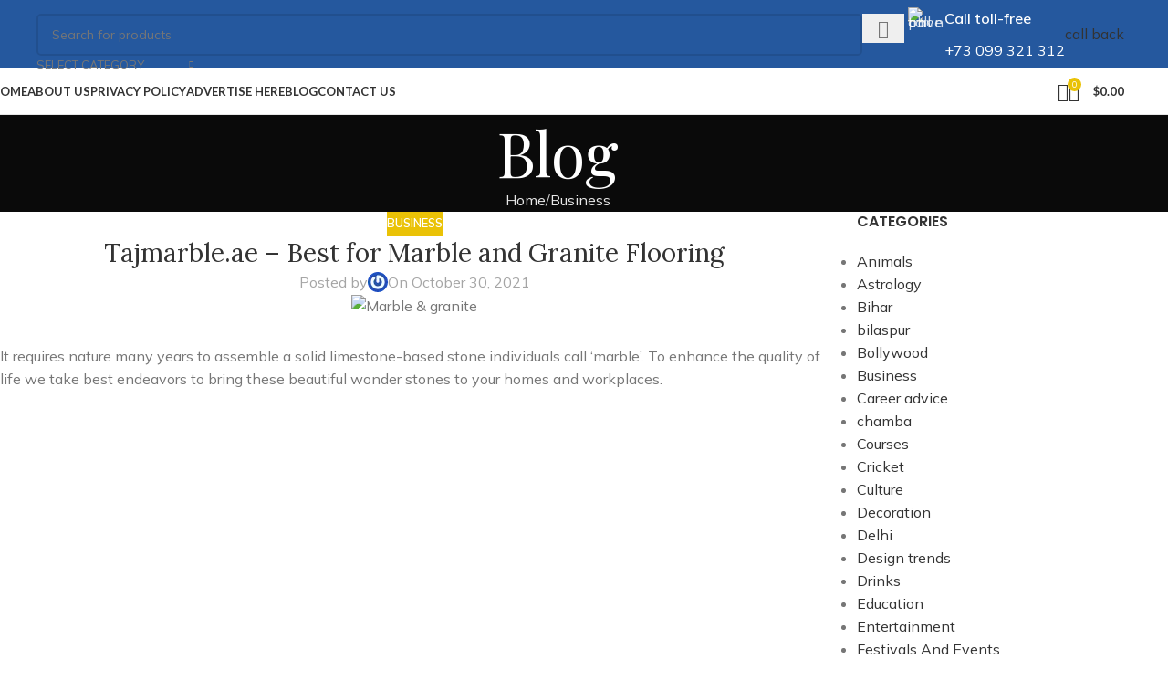

--- FILE ---
content_type: text/html; charset=UTF-8
request_url: https://www.himachalpradeshtimes.com/tajmarble-ae-best-for-marble-and-granite-flooring/
body_size: 42954
content:
<!DOCTYPE html>
<html lang="en-US">
<head>
	<meta charset="UTF-8">
	<link rel="profile" href="https://gmpg.org/xfn/11">
	<link rel="pingback" href="https://www.himachalpradeshtimes.com/xmlrpc.php">

	<meta name='robots' content='index, follow, max-image-preview:large, max-snippet:-1, max-video-preview:-1' />
	<style>img:is([sizes="auto" i], [sizes^="auto," i]) { contain-intrinsic-size: 3000px 1500px }</style>
	
	<!-- This site is optimized with the Yoast SEO plugin v26.4 - https://yoast.com/wordpress/plugins/seo/ -->
	<title>Tajmarble.ae - Best for Marble and Granite Flooring</title>
	<meta name="description" content="Marble has been used to make exquisite floors for millennia, and its complex great looks keep on making it famous today. With its striking grain designs and velvety shadings, it&#039;s one of the most noticeable — and excellent — natural structure materials. " />
	<link rel="canonical" href="https://www.himachalpradeshtimes.com/tajmarble-ae-best-for-marble-and-granite-flooring/" />
	<meta property="og:locale" content="en_US" />
	<meta property="og:type" content="article" />
	<meta property="og:title" content="Tajmarble.ae - Best for Marble and Granite Flooring" />
	<meta property="og:description" content="Marble has been used to make exquisite floors for millennia, and its complex great looks keep on making it famous today. With its striking grain designs and velvety shadings, it&#039;s one of the most noticeable — and excellent — natural structure materials. " />
	<meta property="og:url" content="https://www.himachalpradeshtimes.com/tajmarble-ae-best-for-marble-and-granite-flooring/" />
	<meta property="og:site_name" content="Himachal Pradesh Times Best Travel &amp; Tourism Blog" />
	<meta property="article:publisher" content="https://www.facebook.com/HimachalPradeshtimes/" />
	<meta property="article:published_time" content="2021-10-30T07:47:58+00:00" />
	<meta property="og:image" content="https://www.himachalpradeshtimes.com/wp-content/uploads/2021/10/Marble-granite.jpg" />
	<meta property="og:image:width" content="640" />
	<meta property="og:image:height" content="425" />
	<meta property="og:image:type" content="image/jpeg" />
	<meta name="twitter:card" content="summary_large_image" />
	<meta name="twitter:creator" content="@hptimess" />
	<meta name="twitter:site" content="@hptimess" />
	<!-- / Yoast SEO plugin. -->


<link rel='dns-prefetch' href='//platform-api.sharethis.com' />
<link rel='dns-prefetch' href='//fonts.googleapis.com' />
<link rel='dns-prefetch' href='//www.googletagmanager.com' />
<link rel="alternate" type="application/rss+xml" title="Himachal Pradesh Times Best Travel &amp; Tourism Blog &raquo; Feed" href="https://www.himachalpradeshtimes.com/feed/" />
<link rel="alternate" type="application/rss+xml" title="Himachal Pradesh Times Best Travel &amp; Tourism Blog &raquo; Comments Feed" href="https://www.himachalpradeshtimes.com/comments/feed/" />
<link rel="alternate" type="application/rss+xml" title="Himachal Pradesh Times Best Travel &amp; Tourism Blog &raquo; Stories Feed" href="https://www.himachalpradeshtimes.com/web-stories/feed/"><link rel='stylesheet' id='wp-block-library-css' href='https://www.himachalpradeshtimes.com/wp-includes/css/dist/block-library/style.min.css?ver=6.8.3' type='text/css' media='all' />
<style id='safe-svg-svg-icon-style-inline-css' type='text/css'>
.safe-svg-cover{text-align:center}.safe-svg-cover .safe-svg-inside{display:inline-block;max-width:100%}.safe-svg-cover svg{fill:currentColor;height:100%;max-height:100%;max-width:100%;width:100%}

</style>
<link rel='stylesheet' id='quads-style-css-css' href='https://www.himachalpradeshtimes.com/wp-content/plugins/quick-adsense-reloaded/includes/gutenberg/dist/blocks.style.build.css?ver=2.0.95' type='text/css' media='all' />
<style id='global-styles-inline-css' type='text/css'>
:root{--wp--preset--aspect-ratio--square: 1;--wp--preset--aspect-ratio--4-3: 4/3;--wp--preset--aspect-ratio--3-4: 3/4;--wp--preset--aspect-ratio--3-2: 3/2;--wp--preset--aspect-ratio--2-3: 2/3;--wp--preset--aspect-ratio--16-9: 16/9;--wp--preset--aspect-ratio--9-16: 9/16;--wp--preset--color--black: #000000;--wp--preset--color--cyan-bluish-gray: #abb8c3;--wp--preset--color--white: #ffffff;--wp--preset--color--pale-pink: #f78da7;--wp--preset--color--vivid-red: #cf2e2e;--wp--preset--color--luminous-vivid-orange: #ff6900;--wp--preset--color--luminous-vivid-amber: #fcb900;--wp--preset--color--light-green-cyan: #7bdcb5;--wp--preset--color--vivid-green-cyan: #00d084;--wp--preset--color--pale-cyan-blue: #8ed1fc;--wp--preset--color--vivid-cyan-blue: #0693e3;--wp--preset--color--vivid-purple: #9b51e0;--wp--preset--gradient--vivid-cyan-blue-to-vivid-purple: linear-gradient(135deg,rgba(6,147,227,1) 0%,rgb(155,81,224) 100%);--wp--preset--gradient--light-green-cyan-to-vivid-green-cyan: linear-gradient(135deg,rgb(122,220,180) 0%,rgb(0,208,130) 100%);--wp--preset--gradient--luminous-vivid-amber-to-luminous-vivid-orange: linear-gradient(135deg,rgba(252,185,0,1) 0%,rgba(255,105,0,1) 100%);--wp--preset--gradient--luminous-vivid-orange-to-vivid-red: linear-gradient(135deg,rgba(255,105,0,1) 0%,rgb(207,46,46) 100%);--wp--preset--gradient--very-light-gray-to-cyan-bluish-gray: linear-gradient(135deg,rgb(238,238,238) 0%,rgb(169,184,195) 100%);--wp--preset--gradient--cool-to-warm-spectrum: linear-gradient(135deg,rgb(74,234,220) 0%,rgb(151,120,209) 20%,rgb(207,42,186) 40%,rgb(238,44,130) 60%,rgb(251,105,98) 80%,rgb(254,248,76) 100%);--wp--preset--gradient--blush-light-purple: linear-gradient(135deg,rgb(255,206,236) 0%,rgb(152,150,240) 100%);--wp--preset--gradient--blush-bordeaux: linear-gradient(135deg,rgb(254,205,165) 0%,rgb(254,45,45) 50%,rgb(107,0,62) 100%);--wp--preset--gradient--luminous-dusk: linear-gradient(135deg,rgb(255,203,112) 0%,rgb(199,81,192) 50%,rgb(65,88,208) 100%);--wp--preset--gradient--pale-ocean: linear-gradient(135deg,rgb(255,245,203) 0%,rgb(182,227,212) 50%,rgb(51,167,181) 100%);--wp--preset--gradient--electric-grass: linear-gradient(135deg,rgb(202,248,128) 0%,rgb(113,206,126) 100%);--wp--preset--gradient--midnight: linear-gradient(135deg,rgb(2,3,129) 0%,rgb(40,116,252) 100%);--wp--preset--font-size--small: 13px;--wp--preset--font-size--medium: 20px;--wp--preset--font-size--large: 36px;--wp--preset--font-size--x-large: 42px;--wp--preset--spacing--20: 0.44rem;--wp--preset--spacing--30: 0.67rem;--wp--preset--spacing--40: 1rem;--wp--preset--spacing--50: 1.5rem;--wp--preset--spacing--60: 2.25rem;--wp--preset--spacing--70: 3.38rem;--wp--preset--spacing--80: 5.06rem;--wp--preset--shadow--natural: 6px 6px 9px rgba(0, 0, 0, 0.2);--wp--preset--shadow--deep: 12px 12px 50px rgba(0, 0, 0, 0.4);--wp--preset--shadow--sharp: 6px 6px 0px rgba(0, 0, 0, 0.2);--wp--preset--shadow--outlined: 6px 6px 0px -3px rgba(255, 255, 255, 1), 6px 6px rgba(0, 0, 0, 1);--wp--preset--shadow--crisp: 6px 6px 0px rgba(0, 0, 0, 1);}:where(body) { margin: 0; }.wp-site-blocks > .alignleft { float: left; margin-right: 2em; }.wp-site-blocks > .alignright { float: right; margin-left: 2em; }.wp-site-blocks > .aligncenter { justify-content: center; margin-left: auto; margin-right: auto; }:where(.is-layout-flex){gap: 0.5em;}:where(.is-layout-grid){gap: 0.5em;}.is-layout-flow > .alignleft{float: left;margin-inline-start: 0;margin-inline-end: 2em;}.is-layout-flow > .alignright{float: right;margin-inline-start: 2em;margin-inline-end: 0;}.is-layout-flow > .aligncenter{margin-left: auto !important;margin-right: auto !important;}.is-layout-constrained > .alignleft{float: left;margin-inline-start: 0;margin-inline-end: 2em;}.is-layout-constrained > .alignright{float: right;margin-inline-start: 2em;margin-inline-end: 0;}.is-layout-constrained > .aligncenter{margin-left: auto !important;margin-right: auto !important;}.is-layout-constrained > :where(:not(.alignleft):not(.alignright):not(.alignfull)){margin-left: auto !important;margin-right: auto !important;}body .is-layout-flex{display: flex;}.is-layout-flex{flex-wrap: wrap;align-items: center;}.is-layout-flex > :is(*, div){margin: 0;}body .is-layout-grid{display: grid;}.is-layout-grid > :is(*, div){margin: 0;}body{padding-top: 0px;padding-right: 0px;padding-bottom: 0px;padding-left: 0px;}a:where(:not(.wp-element-button)){text-decoration: none;}:root :where(.wp-element-button, .wp-block-button__link){background-color: #32373c;border-width: 0;color: #fff;font-family: inherit;font-size: inherit;line-height: inherit;padding: calc(0.667em + 2px) calc(1.333em + 2px);text-decoration: none;}.has-black-color{color: var(--wp--preset--color--black) !important;}.has-cyan-bluish-gray-color{color: var(--wp--preset--color--cyan-bluish-gray) !important;}.has-white-color{color: var(--wp--preset--color--white) !important;}.has-pale-pink-color{color: var(--wp--preset--color--pale-pink) !important;}.has-vivid-red-color{color: var(--wp--preset--color--vivid-red) !important;}.has-luminous-vivid-orange-color{color: var(--wp--preset--color--luminous-vivid-orange) !important;}.has-luminous-vivid-amber-color{color: var(--wp--preset--color--luminous-vivid-amber) !important;}.has-light-green-cyan-color{color: var(--wp--preset--color--light-green-cyan) !important;}.has-vivid-green-cyan-color{color: var(--wp--preset--color--vivid-green-cyan) !important;}.has-pale-cyan-blue-color{color: var(--wp--preset--color--pale-cyan-blue) !important;}.has-vivid-cyan-blue-color{color: var(--wp--preset--color--vivid-cyan-blue) !important;}.has-vivid-purple-color{color: var(--wp--preset--color--vivid-purple) !important;}.has-black-background-color{background-color: var(--wp--preset--color--black) !important;}.has-cyan-bluish-gray-background-color{background-color: var(--wp--preset--color--cyan-bluish-gray) !important;}.has-white-background-color{background-color: var(--wp--preset--color--white) !important;}.has-pale-pink-background-color{background-color: var(--wp--preset--color--pale-pink) !important;}.has-vivid-red-background-color{background-color: var(--wp--preset--color--vivid-red) !important;}.has-luminous-vivid-orange-background-color{background-color: var(--wp--preset--color--luminous-vivid-orange) !important;}.has-luminous-vivid-amber-background-color{background-color: var(--wp--preset--color--luminous-vivid-amber) !important;}.has-light-green-cyan-background-color{background-color: var(--wp--preset--color--light-green-cyan) !important;}.has-vivid-green-cyan-background-color{background-color: var(--wp--preset--color--vivid-green-cyan) !important;}.has-pale-cyan-blue-background-color{background-color: var(--wp--preset--color--pale-cyan-blue) !important;}.has-vivid-cyan-blue-background-color{background-color: var(--wp--preset--color--vivid-cyan-blue) !important;}.has-vivid-purple-background-color{background-color: var(--wp--preset--color--vivid-purple) !important;}.has-black-border-color{border-color: var(--wp--preset--color--black) !important;}.has-cyan-bluish-gray-border-color{border-color: var(--wp--preset--color--cyan-bluish-gray) !important;}.has-white-border-color{border-color: var(--wp--preset--color--white) !important;}.has-pale-pink-border-color{border-color: var(--wp--preset--color--pale-pink) !important;}.has-vivid-red-border-color{border-color: var(--wp--preset--color--vivid-red) !important;}.has-luminous-vivid-orange-border-color{border-color: var(--wp--preset--color--luminous-vivid-orange) !important;}.has-luminous-vivid-amber-border-color{border-color: var(--wp--preset--color--luminous-vivid-amber) !important;}.has-light-green-cyan-border-color{border-color: var(--wp--preset--color--light-green-cyan) !important;}.has-vivid-green-cyan-border-color{border-color: var(--wp--preset--color--vivid-green-cyan) !important;}.has-pale-cyan-blue-border-color{border-color: var(--wp--preset--color--pale-cyan-blue) !important;}.has-vivid-cyan-blue-border-color{border-color: var(--wp--preset--color--vivid-cyan-blue) !important;}.has-vivid-purple-border-color{border-color: var(--wp--preset--color--vivid-purple) !important;}.has-vivid-cyan-blue-to-vivid-purple-gradient-background{background: var(--wp--preset--gradient--vivid-cyan-blue-to-vivid-purple) !important;}.has-light-green-cyan-to-vivid-green-cyan-gradient-background{background: var(--wp--preset--gradient--light-green-cyan-to-vivid-green-cyan) !important;}.has-luminous-vivid-amber-to-luminous-vivid-orange-gradient-background{background: var(--wp--preset--gradient--luminous-vivid-amber-to-luminous-vivid-orange) !important;}.has-luminous-vivid-orange-to-vivid-red-gradient-background{background: var(--wp--preset--gradient--luminous-vivid-orange-to-vivid-red) !important;}.has-very-light-gray-to-cyan-bluish-gray-gradient-background{background: var(--wp--preset--gradient--very-light-gray-to-cyan-bluish-gray) !important;}.has-cool-to-warm-spectrum-gradient-background{background: var(--wp--preset--gradient--cool-to-warm-spectrum) !important;}.has-blush-light-purple-gradient-background{background: var(--wp--preset--gradient--blush-light-purple) !important;}.has-blush-bordeaux-gradient-background{background: var(--wp--preset--gradient--blush-bordeaux) !important;}.has-luminous-dusk-gradient-background{background: var(--wp--preset--gradient--luminous-dusk) !important;}.has-pale-ocean-gradient-background{background: var(--wp--preset--gradient--pale-ocean) !important;}.has-electric-grass-gradient-background{background: var(--wp--preset--gradient--electric-grass) !important;}.has-midnight-gradient-background{background: var(--wp--preset--gradient--midnight) !important;}.has-small-font-size{font-size: var(--wp--preset--font-size--small) !important;}.has-medium-font-size{font-size: var(--wp--preset--font-size--medium) !important;}.has-large-font-size{font-size: var(--wp--preset--font-size--large) !important;}.has-x-large-font-size{font-size: var(--wp--preset--font-size--x-large) !important;}
:where(.wp-block-post-template.is-layout-flex){gap: 1.25em;}:where(.wp-block-post-template.is-layout-grid){gap: 1.25em;}
:where(.wp-block-columns.is-layout-flex){gap: 2em;}:where(.wp-block-columns.is-layout-grid){gap: 2em;}
:root :where(.wp-block-pullquote){font-size: 1.5em;line-height: 1.6;}
</style>
<link rel='stylesheet' id='dashicons-css' href='https://www.himachalpradeshtimes.com/wp-includes/css/dashicons.min.css?ver=6.8.3' type='text/css' media='all' />
<link rel='stylesheet' id='admin-bar-css' href='https://www.himachalpradeshtimes.com/wp-includes/css/admin-bar.min.css?ver=6.8.3' type='text/css' media='all' />
<style id='admin-bar-inline-css' type='text/css'>

    /* Hide CanvasJS credits for P404 charts specifically */
    #p404RedirectChart .canvasjs-chart-credit {
        display: none !important;
    }
    
    #p404RedirectChart canvas {
        border-radius: 6px;
    }

    .p404-redirect-adminbar-weekly-title {
        font-weight: bold;
        font-size: 14px;
        color: #fff;
        margin-bottom: 6px;
    }

    #wpadminbar #wp-admin-bar-p404_free_top_button .ab-icon:before {
        content: "\f103";
        color: #dc3545;
        top: 3px;
    }
    
    #wp-admin-bar-p404_free_top_button .ab-item {
        min-width: 80px !important;
        padding: 0px !important;
    }
    
    /* Ensure proper positioning and z-index for P404 dropdown */
    .p404-redirect-adminbar-dropdown-wrap { 
        min-width: 0; 
        padding: 0;
        position: static !important;
    }
    
    #wpadminbar #wp-admin-bar-p404_free_top_button_dropdown {
        position: static !important;
    }
    
    #wpadminbar #wp-admin-bar-p404_free_top_button_dropdown .ab-item {
        padding: 0 !important;
        margin: 0 !important;
    }
    
    .p404-redirect-dropdown-container {
        min-width: 340px;
        padding: 18px 18px 12px 18px;
        background: #23282d !important;
        color: #fff;
        border-radius: 12px;
        box-shadow: 0 8px 32px rgba(0,0,0,0.25);
        margin-top: 10px;
        position: relative !important;
        z-index: 999999 !important;
        display: block !important;
        border: 1px solid #444;
    }
    
    /* Ensure P404 dropdown appears on hover */
    #wpadminbar #wp-admin-bar-p404_free_top_button .p404-redirect-dropdown-container { 
        display: none !important;
    }
    
    #wpadminbar #wp-admin-bar-p404_free_top_button:hover .p404-redirect-dropdown-container { 
        display: block !important;
    }
    
    #wpadminbar #wp-admin-bar-p404_free_top_button:hover #wp-admin-bar-p404_free_top_button_dropdown .p404-redirect-dropdown-container {
        display: block !important;
    }
    
    .p404-redirect-card {
        background: #2c3338;
        border-radius: 8px;
        padding: 18px 18px 12px 18px;
        box-shadow: 0 2px 8px rgba(0,0,0,0.07);
        display: flex;
        flex-direction: column;
        align-items: flex-start;
        border: 1px solid #444;
    }
    
    .p404-redirect-btn {
        display: inline-block;
        background: #dc3545;
        color: #fff !important;
        font-weight: bold;
        padding: 5px 22px;
        border-radius: 8px;
        text-decoration: none;
        font-size: 17px;
        transition: background 0.2s, box-shadow 0.2s;
        margin-top: 8px;
        box-shadow: 0 2px 8px rgba(220,53,69,0.15);
        text-align: center;
        line-height: 1.6;
    }
    
    .p404-redirect-btn:hover {
        background: #c82333;
        color: #fff !important;
        box-shadow: 0 4px 16px rgba(220,53,69,0.25);
    }
    
    /* Prevent conflicts with other admin bar dropdowns */
    #wpadminbar .ab-top-menu > li:hover > .ab-item,
    #wpadminbar .ab-top-menu > li.hover > .ab-item {
        z-index: auto;
    }
    
    #wpadminbar #wp-admin-bar-p404_free_top_button:hover > .ab-item {
        z-index: 999998 !important;
    }
    
</style>
<link rel='stylesheet' id='sr7css-css' href='//www.himachalpradeshtimes.com/wp-content/plugins/revslider/public/css/sr7.css?ver=6.7.38' type='text/css' media='all' />
<style id='woocommerce-inline-inline-css' type='text/css'>
.woocommerce form .form-row .required { visibility: visible; }
</style>
<link rel='stylesheet' id='wd-widget-price-filter-css' href='https://www.himachalpradeshtimes.com/wp-content/themes/woodmart/css/parts/woo-widget-price-filter.min.css?ver=8.2.7' type='text/css' media='all' />
<link rel='stylesheet' id='elementor-frontend-css' href='https://www.himachalpradeshtimes.com/wp-content/uploads/elementor/css/custom-frontend.min.css?ver=1764673960' type='text/css' media='all' />
<link rel='stylesheet' id='elementor-post-1846-css' href='https://www.himachalpradeshtimes.com/wp-content/uploads/elementor/css/post-1846.css?ver=1764673960' type='text/css' media='all' />
<link rel='stylesheet' id='wd-style-base-css' href='https://www.himachalpradeshtimes.com/wp-content/themes/woodmart/css/parts/base.min.css?ver=8.2.7' type='text/css' media='all' />
<link rel='stylesheet' id='wd-helpers-wpb-elem-css' href='https://www.himachalpradeshtimes.com/wp-content/themes/woodmart/css/parts/helpers-wpb-elem.min.css?ver=8.2.7' type='text/css' media='all' />
<link rel='stylesheet' id='wd-revolution-slider-css' href='https://www.himachalpradeshtimes.com/wp-content/themes/woodmart/css/parts/int-rev-slider.min.css?ver=8.2.7' type='text/css' media='all' />
<link rel='stylesheet' id='wd-elementor-base-css' href='https://www.himachalpradeshtimes.com/wp-content/themes/woodmart/css/parts/int-elem-base.min.css?ver=8.2.7' type='text/css' media='all' />
<link rel='stylesheet' id='wd-int-wordfence-css' href='https://www.himachalpradeshtimes.com/wp-content/themes/woodmart/css/parts/int-wordfence.min.css?ver=8.2.7' type='text/css' media='all' />
<link rel='stylesheet' id='wd-woocommerce-base-css' href='https://www.himachalpradeshtimes.com/wp-content/themes/woodmart/css/parts/woocommerce-base.min.css?ver=8.2.7' type='text/css' media='all' />
<link rel='stylesheet' id='wd-mod-star-rating-css' href='https://www.himachalpradeshtimes.com/wp-content/themes/woodmart/css/parts/mod-star-rating.min.css?ver=8.2.7' type='text/css' media='all' />
<link rel='stylesheet' id='wd-woocommerce-block-notices-css' href='https://www.himachalpradeshtimes.com/wp-content/themes/woodmart/css/parts/woo-mod-block-notices.min.css?ver=8.2.7' type='text/css' media='all' />
<link rel='stylesheet' id='wd-wp-blocks-css' href='https://www.himachalpradeshtimes.com/wp-content/themes/woodmart/css/parts/wp-blocks.min.css?ver=8.2.7' type='text/css' media='all' />
<link rel='stylesheet' id='child-style-css' href='https://www.himachalpradeshtimes.com/wp-content/themes/woodmart-child/style.css?ver=8.2.7' type='text/css' media='all' />
<link rel='stylesheet' id='wd-header-base-css' href='https://www.himachalpradeshtimes.com/wp-content/themes/woodmart/css/parts/header-base.min.css?ver=8.2.7' type='text/css' media='all' />
<link rel='stylesheet' id='wd-mod-tools-css' href='https://www.himachalpradeshtimes.com/wp-content/themes/woodmart/css/parts/mod-tools.min.css?ver=8.2.7' type='text/css' media='all' />
<link rel='stylesheet' id='wd-header-search-css' href='https://www.himachalpradeshtimes.com/wp-content/themes/woodmart/css/parts/header-el-search.min.css?ver=8.2.7' type='text/css' media='all' />
<link rel='stylesheet' id='wd-header-search-form-css' href='https://www.himachalpradeshtimes.com/wp-content/themes/woodmart/css/parts/header-el-search-form.min.css?ver=8.2.7' type='text/css' media='all' />
<link rel='stylesheet' id='wd-wd-search-form-css' href='https://www.himachalpradeshtimes.com/wp-content/themes/woodmart/css/parts/wd-search-form.min.css?ver=8.2.7' type='text/css' media='all' />
<link rel='stylesheet' id='wd-wd-search-results-css' href='https://www.himachalpradeshtimes.com/wp-content/themes/woodmart/css/parts/wd-search-results.min.css?ver=8.2.7' type='text/css' media='all' />
<link rel='stylesheet' id='wd-wd-search-dropdown-css' href='https://www.himachalpradeshtimes.com/wp-content/themes/woodmart/css/parts/wd-search-dropdown.min.css?ver=8.2.7' type='text/css' media='all' />
<link rel='stylesheet' id='wd-wd-search-cat-css' href='https://www.himachalpradeshtimes.com/wp-content/themes/woodmart/css/parts/wd-search-cat.min.css?ver=8.2.7' type='text/css' media='all' />
<link rel='stylesheet' id='wd-header-elements-base-css' href='https://www.himachalpradeshtimes.com/wp-content/themes/woodmart/css/parts/header-el-base.min.css?ver=8.2.7' type='text/css' media='all' />
<link rel='stylesheet' id='wd-info-box-css' href='https://www.himachalpradeshtimes.com/wp-content/themes/woodmart/css/parts/el-info-box.min.css?ver=8.2.7' type='text/css' media='all' />
<link rel='stylesheet' id='wd-button-css' href='https://www.himachalpradeshtimes.com/wp-content/themes/woodmart/css/parts/el-button.min.css?ver=8.2.7' type='text/css' media='all' />
<link rel='stylesheet' id='wd-header-mobile-nav-dropdown-css' href='https://www.himachalpradeshtimes.com/wp-content/themes/woodmart/css/parts/header-el-mobile-nav-dropdown.min.css?ver=8.2.7' type='text/css' media='all' />
<link rel='stylesheet' id='wd-header-cart-side-css' href='https://www.himachalpradeshtimes.com/wp-content/themes/woodmart/css/parts/header-el-cart-side.min.css?ver=8.2.7' type='text/css' media='all' />
<link rel='stylesheet' id='wd-header-cart-css' href='https://www.himachalpradeshtimes.com/wp-content/themes/woodmart/css/parts/header-el-cart.min.css?ver=8.2.7' type='text/css' media='all' />
<link rel='stylesheet' id='wd-widget-shopping-cart-css' href='https://www.himachalpradeshtimes.com/wp-content/themes/woodmart/css/parts/woo-widget-shopping-cart.min.css?ver=8.2.7' type='text/css' media='all' />
<link rel='stylesheet' id='wd-widget-product-list-css' href='https://www.himachalpradeshtimes.com/wp-content/themes/woodmart/css/parts/woo-widget-product-list.min.css?ver=8.2.7' type='text/css' media='all' />
<link rel='stylesheet' id='wd-page-title-css' href='https://www.himachalpradeshtimes.com/wp-content/themes/woodmart/css/parts/page-title.min.css?ver=8.2.7' type='text/css' media='all' />
<link rel='stylesheet' id='wd-post-types-mod-predefined-css' href='https://www.himachalpradeshtimes.com/wp-content/themes/woodmart/css/parts/post-types-mod-predefined.min.css?ver=8.2.7' type='text/css' media='all' />
<link rel='stylesheet' id='wd-post-types-mod-categories-style-bg-css' href='https://www.himachalpradeshtimes.com/wp-content/themes/woodmart/css/parts/post-types-mod-categories-style-bg.min.css?ver=8.2.7' type='text/css' media='all' />
<link rel='stylesheet' id='wd-blog-single-predefined-css' href='https://www.himachalpradeshtimes.com/wp-content/themes/woodmart/css/parts/blog-single-predefined.min.css?ver=8.2.7' type='text/css' media='all' />
<link rel='stylesheet' id='wd-blog-mod-author-css' href='https://www.himachalpradeshtimes.com/wp-content/themes/woodmart/css/parts/blog-mod-author.min.css?ver=8.2.7' type='text/css' media='all' />
<link rel='stylesheet' id='wd-blog-mod-comments-button-css' href='https://www.himachalpradeshtimes.com/wp-content/themes/woodmart/css/parts/blog-mod-comments-button.min.css?ver=8.2.7' type='text/css' media='all' />
<link rel='stylesheet' id='wd-single-post-el-tags-css' href='https://www.himachalpradeshtimes.com/wp-content/themes/woodmart/css/parts/single-post-el-tags.min.css?ver=8.2.7' type='text/css' media='all' />
<link rel='stylesheet' id='wd-social-icons-css' href='https://www.himachalpradeshtimes.com/wp-content/themes/woodmart/css/parts/el-social-icons.min.css?ver=8.2.7' type='text/css' media='all' />
<link rel='stylesheet' id='wd-social-icons-styles-css' href='https://www.himachalpradeshtimes.com/wp-content/themes/woodmart/css/parts/el-social-styles.min.css?ver=8.2.7' type='text/css' media='all' />
<link rel='stylesheet' id='wd-post-types-el-page-navigation-css' href='https://www.himachalpradeshtimes.com/wp-content/themes/woodmart/css/parts/post-types-el-page-navigation.min.css?ver=8.2.7' type='text/css' media='all' />
<link rel='stylesheet' id='wd-blog-loop-base-css' href='https://www.himachalpradeshtimes.com/wp-content/themes/woodmart/css/parts/blog-loop-base.min.css?ver=8.2.7' type='text/css' media='all' />
<link rel='stylesheet' id='wd-blog-loop-design-masonry-css' href='https://www.himachalpradeshtimes.com/wp-content/themes/woodmart/css/parts/blog-loop-design-masonry.min.css?ver=8.2.7' type='text/css' media='all' />
<link rel='stylesheet' id='wd-swiper-css' href='https://www.himachalpradeshtimes.com/wp-content/themes/woodmart/css/parts/lib-swiper.min.css?ver=8.2.7' type='text/css' media='all' />
<link rel='stylesheet' id='wd-post-types-mod-date-style-bg-css' href='https://www.himachalpradeshtimes.com/wp-content/themes/woodmart/css/parts/post-types-mod-date-style-bg.min.css?ver=8.2.7' type='text/css' media='all' />
<link rel='stylesheet' id='wd-swiper-arrows-css' href='https://www.himachalpradeshtimes.com/wp-content/themes/woodmart/css/parts/lib-swiper-arrows.min.css?ver=8.2.7' type='text/css' media='all' />
<link rel='stylesheet' id='wd-swiper-pagin-css' href='https://www.himachalpradeshtimes.com/wp-content/themes/woodmart/css/parts/lib-swiper-pagin.min.css?ver=8.2.7' type='text/css' media='all' />
<link rel='stylesheet' id='wd-post-types-mod-comments-css' href='https://www.himachalpradeshtimes.com/wp-content/themes/woodmart/css/parts/post-types-mod-comments.min.css?ver=8.2.7' type='text/css' media='all' />
<link rel='stylesheet' id='wd-off-canvas-sidebar-css' href='https://www.himachalpradeshtimes.com/wp-content/themes/woodmart/css/parts/opt-off-canvas-sidebar.min.css?ver=8.2.7' type='text/css' media='all' />
<link rel='stylesheet' id='wd-widget-nav-css' href='https://www.himachalpradeshtimes.com/wp-content/themes/woodmart/css/parts/widget-nav.min.css?ver=8.2.7' type='text/css' media='all' />
<link rel='stylesheet' id='wd-widget-wd-recent-posts-css' href='https://www.himachalpradeshtimes.com/wp-content/themes/woodmart/css/parts/widget-wd-recent-posts.min.css?ver=8.2.7' type='text/css' media='all' />
<link rel='stylesheet' id='wd-widget-recent-post-comments-css' href='https://www.himachalpradeshtimes.com/wp-content/themes/woodmart/css/parts/widget-recent-post-comments.min.css?ver=8.2.7' type='text/css' media='all' />
<link rel='stylesheet' id='wd-instagram-css' href='https://www.himachalpradeshtimes.com/wp-content/themes/woodmart/css/parts/el-instagram.min.css?ver=8.2.7' type='text/css' media='all' />
<link rel='stylesheet' id='wd-widget-collapse-css' href='https://www.himachalpradeshtimes.com/wp-content/themes/woodmart/css/parts/opt-widget-collapse.min.css?ver=8.2.7' type='text/css' media='all' />
<link rel='stylesheet' id='wd-footer-base-css' href='https://www.himachalpradeshtimes.com/wp-content/themes/woodmart/css/parts/footer-base.min.css?ver=8.2.7' type='text/css' media='all' />
<link rel='stylesheet' id='wd-text-block-css' href='https://www.himachalpradeshtimes.com/wp-content/themes/woodmart/css/parts/el-text-block.min.css?ver=8.2.7' type='text/css' media='all' />
<link rel='stylesheet' id='wd-list-css' href='https://www.himachalpradeshtimes.com/wp-content/themes/woodmart/css/parts/el-list.min.css?ver=8.2.7' type='text/css' media='all' />
<link rel='stylesheet' id='wd-el-list-css' href='https://www.himachalpradeshtimes.com/wp-content/themes/woodmart/css/parts/el-list-wpb-elem.min.css?ver=8.2.7' type='text/css' media='all' />
<link rel='stylesheet' id='wd-scroll-top-css' href='https://www.himachalpradeshtimes.com/wp-content/themes/woodmart/css/parts/opt-scrolltotop.min.css?ver=8.2.7' type='text/css' media='all' />
<link rel='stylesheet' id='wd-bottom-toolbar-css' href='https://www.himachalpradeshtimes.com/wp-content/themes/woodmart/css/parts/opt-bottom-toolbar.min.css?ver=8.2.7' type='text/css' media='all' />
<link rel='stylesheet' id='wd-mod-sticky-sidebar-opener-css' href='https://www.himachalpradeshtimes.com/wp-content/themes/woodmart/css/parts/mod-sticky-sidebar-opener.min.css?ver=8.2.7' type='text/css' media='all' />
<link rel='stylesheet' id='wd-header-my-account-css' href='https://www.himachalpradeshtimes.com/wp-content/themes/woodmart/css/parts/header-el-my-account.min.css?ver=8.2.7' type='text/css' media='all' />
<link rel='stylesheet' id='xts-style-header_640376-css' href='https://www.himachalpradeshtimes.com/wp-content/uploads/2025/11/xts-header_640376-1762625550.css?ver=8.2.7' type='text/css' media='all' />
<link rel='stylesheet' id='xts-style-theme_settings_default-css' href='https://www.himachalpradeshtimes.com/wp-content/uploads/2025/11/xts-theme_settings_default-1762624303.css?ver=8.2.7' type='text/css' media='all' />
<link rel='stylesheet' id='xts-google-fonts-css' href='https://fonts.googleapis.com/css?display=swap&family=Mulish%3A400%2C600%7CPlayfair+Display%3A400%2C600%2C700%7CLora%3A400%2C600%7CLato%3A400%2C700%7CPoppins%3A400%2C600&#038;ver=8.2.7' type='text/css' media='all' />
<script type="text/javascript" src="//www.himachalpradeshtimes.com/wp-content/plugins/revslider/public/js/libs/tptools.js?ver=6.7.38" id="tp-tools-js" async="async" data-wp-strategy="async"></script>
<script type="text/javascript" src="//www.himachalpradeshtimes.com/wp-content/plugins/revslider/public/js/sr7.js?ver=6.7.38" id="sr7-js" async="async" data-wp-strategy="async"></script>
<script type="text/javascript" src="https://www.himachalpradeshtimes.com/wp-includes/js/jquery/jquery.min.js?ver=3.7.1" id="jquery-core-js"></script>
<script type="text/javascript" src="https://www.himachalpradeshtimes.com/wp-includes/js/jquery/jquery-migrate.min.js?ver=3.4.1" id="jquery-migrate-js"></script>
<script type="text/javascript" src="https://www.himachalpradeshtimes.com/wp-content/plugins/woocommerce/assets/js/jquery-blockui/jquery.blockUI.min.js?ver=2.7.0-wc.10.3.5" id="wc-jquery-blockui-js" defer="defer" data-wp-strategy="defer"></script>
<script type="text/javascript" id="wc-add-to-cart-js-extra">
/* <![CDATA[ */
var wc_add_to_cart_params = {"ajax_url":"\/wp-admin\/admin-ajax.php","wc_ajax_url":"\/?wc-ajax=%%endpoint%%","i18n_view_cart":"View cart","cart_url":"https:\/\/www.himachalpradeshtimes.com\/cart\/","is_cart":"","cart_redirect_after_add":"no"};
/* ]]> */
</script>
<script type="text/javascript" src="https://www.himachalpradeshtimes.com/wp-content/plugins/woocommerce/assets/js/frontend/add-to-cart.min.js?ver=10.3.5" id="wc-add-to-cart-js" defer="defer" data-wp-strategy="defer"></script>
<script type="text/javascript" src="https://www.himachalpradeshtimes.com/wp-content/plugins/woocommerce/assets/js/js-cookie/js.cookie.min.js?ver=2.1.4-wc.10.3.5" id="wc-js-cookie-js" defer="defer" data-wp-strategy="defer"></script>
<script type="text/javascript" id="woocommerce-js-extra">
/* <![CDATA[ */
var woocommerce_params = {"ajax_url":"\/wp-admin\/admin-ajax.php","wc_ajax_url":"\/?wc-ajax=%%endpoint%%","i18n_password_show":"Show password","i18n_password_hide":"Hide password"};
/* ]]> */
</script>
<script type="text/javascript" src="https://www.himachalpradeshtimes.com/wp-content/plugins/woocommerce/assets/js/frontend/woocommerce.min.js?ver=10.3.5" id="woocommerce-js" defer="defer" data-wp-strategy="defer"></script>
<script type="text/javascript" src="//platform-api.sharethis.com/js/sharethis.js#source=googleanalytics-wordpress#product=ga&amp;property=5aacb12db338830013654d63" id="googleanalytics-platform-sharethis-js"></script>
<script type="text/javascript" src="https://www.himachalpradeshtimes.com/wp-content/themes/woodmart/js/scripts/global/scrollBar.min.js?ver=8.2.7" id="wd-scrollbar-js"></script>
<link rel="https://api.w.org/" href="https://www.himachalpradeshtimes.com/wp-json/" /><link rel="alternate" title="JSON" type="application/json" href="https://www.himachalpradeshtimes.com/wp-json/wp/v2/posts/3696" /><link rel="EditURI" type="application/rsd+xml" title="RSD" href="https://www.himachalpradeshtimes.com/xmlrpc.php?rsd" />
<meta name="generator" content="WordPress 6.8.3" />
<meta name="generator" content="WooCommerce 10.3.5" />
<link rel='shortlink' href='https://www.himachalpradeshtimes.com/?p=3696' />
<link rel="alternate" title="oEmbed (JSON)" type="application/json+oembed" href="https://www.himachalpradeshtimes.com/wp-json/oembed/1.0/embed?url=https%3A%2F%2Fwww.himachalpradeshtimes.com%2Ftajmarble-ae-best-for-marble-and-granite-flooring%2F" />
<link rel="alternate" title="oEmbed (XML)" type="text/xml+oembed" href="https://www.himachalpradeshtimes.com/wp-json/oembed/1.0/embed?url=https%3A%2F%2Fwww.himachalpradeshtimes.com%2Ftajmarble-ae-best-for-marble-and-granite-flooring%2F&#038;format=xml" />
<style type="text/css">
			.aiovg-player {
				display: block;
				position: relative;
				border-radius: 3px;
				padding-bottom: 56.25%;
				width: 100%;
				height: 0;	
				overflow: hidden;
			}
			
			.aiovg-player iframe,
			.aiovg-player .video-js,
			.aiovg-player .plyr {
				--plyr-color-main: #00b2ff;
				position: absolute;
				inset: 0;	
				margin: 0;
				padding: 0;
				width: 100%;
				height: 100%;
			}
		</style><meta name="generator" content="Site Kit by Google 1.167.0" /><script>document.cookie = 'quads_browser_width='+screen.width;</script>					<meta name="viewport" content="width=device-width, initial-scale=1.0, maximum-scale=1.0, user-scalable=no">
										<noscript><style>.woocommerce-product-gallery{ opacity: 1 !important; }</style></noscript>
	<meta name="generator" content="Elementor 3.33.2; features: e_font_icon_svg, additional_custom_breakpoints; settings: css_print_method-external, google_font-enabled, font_display-swap">
<style type="text/css">.recentcomments a{display:inline !important;padding:0 !important;margin:0 !important;}</style><script>
(function() {
	(function (i, s, o, g, r, a, m) {
		i['GoogleAnalyticsObject'] = r;
		i[r] = i[r] || function () {
				(i[r].q = i[r].q || []).push(arguments)
			}, i[r].l = 1 * new Date();
		a = s.createElement(o),
			m = s.getElementsByTagName(o)[0];
		a.async = 1;
		a.src = g;
		m.parentNode.insertBefore(a, m)
	})(window, document, 'script', 'https://google-analytics.com/analytics.js', 'ga');

	ga('create', 'UA-83867222-1', 'auto');
			ga('send', 'pageview');
	})();
</script>
			<style>
				.e-con.e-parent:nth-of-type(n+4):not(.e-lazyloaded):not(.e-no-lazyload),
				.e-con.e-parent:nth-of-type(n+4):not(.e-lazyloaded):not(.e-no-lazyload) * {
					background-image: none !important;
				}
				@media screen and (max-height: 1024px) {
					.e-con.e-parent:nth-of-type(n+3):not(.e-lazyloaded):not(.e-no-lazyload),
					.e-con.e-parent:nth-of-type(n+3):not(.e-lazyloaded):not(.e-no-lazyload) * {
						background-image: none !important;
					}
				}
				@media screen and (max-height: 640px) {
					.e-con.e-parent:nth-of-type(n+2):not(.e-lazyloaded):not(.e-no-lazyload),
					.e-con.e-parent:nth-of-type(n+2):not(.e-lazyloaded):not(.e-no-lazyload) * {
						background-image: none !important;
					}
				}
			</style>
			<link rel="preconnect" href="https://fonts.googleapis.com">
<link rel="preconnect" href="https://fonts.gstatic.com/" crossorigin>
<meta name="generator" content="Powered by Slider Revolution 6.7.38 - responsive, Mobile-Friendly Slider Plugin for WordPress with comfortable drag and drop interface." />
<link rel="icon" href="https://www.himachalpradeshtimes.com/wp-content/uploads/2025/09/cropped-Himachal-Pradesh-Times-32x32.jpeg" sizes="32x32" />
<link rel="icon" href="https://www.himachalpradeshtimes.com/wp-content/uploads/2025/09/cropped-Himachal-Pradesh-Times-192x192.jpeg" sizes="192x192" />
<link rel="apple-touch-icon" href="https://www.himachalpradeshtimes.com/wp-content/uploads/2025/09/cropped-Himachal-Pradesh-Times-180x180.jpeg" />
<meta name="msapplication-TileImage" content="https://www.himachalpradeshtimes.com/wp-content/uploads/2025/09/cropped-Himachal-Pradesh-Times-270x270.jpeg" />
<script>
	window._tpt			??= {};
	window.SR7			??= {};
	_tpt.R				??= {};
	_tpt.R.fonts		??= {};
	_tpt.R.fonts.customFonts??= {};
	SR7.devMode			=  false;
	SR7.F 				??= {};
	SR7.G				??= {};
	SR7.LIB				??= {};
	SR7.E				??= {};
	SR7.E.gAddons		??= {};
	SR7.E.php 			??= {};
	SR7.E.nonce			= '60876b5093';
	SR7.E.ajaxurl		= 'https://www.himachalpradeshtimes.com/wp-admin/admin-ajax.php';
	SR7.E.resturl		= 'https://www.himachalpradeshtimes.com/wp-json/';
	SR7.E.slug_path		= 'revslider/revslider.php';
	SR7.E.slug			= 'revslider';
	SR7.E.plugin_url	= 'https://www.himachalpradeshtimes.com/wp-content/plugins/revslider/';
	SR7.E.wp_plugin_url = 'https://www.himachalpradeshtimes.com/wp-content/plugins/';
	SR7.E.revision		= '6.7.38';
	SR7.E.fontBaseUrl	= '';
	SR7.G.breakPoints 	= [1240,1024,778,480];
	SR7.G.fSUVW 		= false;
	SR7.E.modules 		= ['module','page','slide','layer','draw','animate','srtools','canvas','defaults','carousel','navigation','media','modifiers','migration'];
	SR7.E.libs 			= ['WEBGL'];
	SR7.E.css 			= ['csslp','cssbtns','cssfilters','cssnav','cssmedia'];
	SR7.E.resources		= {};
	SR7.E.ytnc			= false;
	SR7.JSON			??= {};
/*! Slider Revolution 7.0 - Page Processor */
!function(){"use strict";window.SR7??={},window._tpt??={},SR7.version="Slider Revolution 6.7.16",_tpt.getMobileZoom=()=>_tpt.is_mobile?document.documentElement.clientWidth/window.innerWidth:1,_tpt.getWinDim=function(t){_tpt.screenHeightWithUrlBar??=window.innerHeight;let e=SR7.F?.modal?.visible&&SR7.M[SR7.F.module.getIdByAlias(SR7.F.modal.requested)];_tpt.scrollBar=window.innerWidth!==document.documentElement.clientWidth||e&&window.innerWidth!==e.c.module.clientWidth,_tpt.winW=_tpt.getMobileZoom()*window.innerWidth-(_tpt.scrollBar||"prepare"==t?_tpt.scrollBarW??_tpt.mesureScrollBar():0),_tpt.winH=_tpt.getMobileZoom()*window.innerHeight,_tpt.winWAll=document.documentElement.clientWidth},_tpt.getResponsiveLevel=function(t,e){return SR7.G.fSUVW?_tpt.closestGE(t,window.innerWidth):_tpt.closestGE(t,_tpt.winWAll)},_tpt.mesureScrollBar=function(){let t=document.createElement("div");return t.className="RSscrollbar-measure",t.style.width="100px",t.style.height="100px",t.style.overflow="scroll",t.style.position="absolute",t.style.top="-9999px",document.body.appendChild(t),_tpt.scrollBarW=t.offsetWidth-t.clientWidth,document.body.removeChild(t),_tpt.scrollBarW},_tpt.loadCSS=async function(t,e,s){return s?_tpt.R.fonts.required[e].status=1:(_tpt.R[e]??={},_tpt.R[e].status=1),new Promise(((i,n)=>{if(_tpt.isStylesheetLoaded(t))s?_tpt.R.fonts.required[e].status=2:_tpt.R[e].status=2,i();else{const o=document.createElement("link");o.rel="stylesheet";let l="text",r="css";o["type"]=l+"/"+r,o.href=t,o.onload=()=>{s?_tpt.R.fonts.required[e].status=2:_tpt.R[e].status=2,i()},o.onerror=()=>{s?_tpt.R.fonts.required[e].status=3:_tpt.R[e].status=3,n(new Error(`Failed to load CSS: ${t}`))},document.head.appendChild(o)}}))},_tpt.addContainer=function(t){const{tag:e="div",id:s,class:i,datas:n,textContent:o,iHTML:l}=t,r=document.createElement(e);if(s&&""!==s&&(r.id=s),i&&""!==i&&(r.className=i),n)for(const[t,e]of Object.entries(n))"style"==t?r.style.cssText=e:r.setAttribute(`data-${t}`,e);return o&&(r.textContent=o),l&&(r.innerHTML=l),r},_tpt.collector=function(){return{fragment:new DocumentFragment,add(t){var e=_tpt.addContainer(t);return this.fragment.appendChild(e),e},append(t){t.appendChild(this.fragment)}}},_tpt.isStylesheetLoaded=function(t){let e=t.split("?")[0];return Array.from(document.querySelectorAll('link[rel="stylesheet"], link[rel="preload"]')).some((t=>t.href.split("?")[0]===e))},_tpt.preloader={requests:new Map,preloaderTemplates:new Map,show:function(t,e){if(!e||!t)return;const{type:s,color:i}=e;if(s<0||"off"==s)return;const n=`preloader_${s}`;let o=this.preloaderTemplates.get(n);o||(o=this.build(s,i),this.preloaderTemplates.set(n,o)),this.requests.has(t)||this.requests.set(t,{count:0});const l=this.requests.get(t);clearTimeout(l.timer),l.count++,1===l.count&&(l.timer=setTimeout((()=>{l.preloaderClone=o.cloneNode(!0),l.anim&&l.anim.kill(),void 0!==_tpt.gsap?l.anim=_tpt.gsap.fromTo(l.preloaderClone,1,{opacity:0},{opacity:1}):l.preloaderClone.classList.add("sr7-fade-in"),t.appendChild(l.preloaderClone)}),150))},hide:function(t){if(!this.requests.has(t))return;const e=this.requests.get(t);e.count--,e.count<0&&(e.count=0),e.anim&&e.anim.kill(),0===e.count&&(clearTimeout(e.timer),e.preloaderClone&&(e.preloaderClone.classList.remove("sr7-fade-in"),e.anim=_tpt.gsap.to(e.preloaderClone,.3,{opacity:0,onComplete:function(){e.preloaderClone.remove()}})))},state:function(t){if(!this.requests.has(t))return!1;return this.requests.get(t).count>0},build:(t,e="#ffffff",s="")=>{if(t<0||"off"===t)return null;const i=parseInt(t);if(t="prlt"+i,isNaN(i))return null;if(_tpt.loadCSS(SR7.E.plugin_url+"public/css/preloaders/t"+i+".css","preloader_"+t),isNaN(i)||i<6){const n=`background-color:${e}`,o=1===i||2==i?n:"",l=3===i||4==i?n:"",r=_tpt.collector();["dot1","dot2","bounce1","bounce2","bounce3"].forEach((t=>r.add({tag:"div",class:t,datas:{style:l}})));const d=_tpt.addContainer({tag:"sr7-prl",class:`${t} ${s}`,datas:{style:o}});return r.append(d),d}{let n={};if(7===i){let t;e.startsWith("#")?(t=e.replace("#",""),t=`rgba(${parseInt(t.substring(0,2),16)}, ${parseInt(t.substring(2,4),16)}, ${parseInt(t.substring(4,6),16)}, `):e.startsWith("rgb")&&(t=e.slice(e.indexOf("(")+1,e.lastIndexOf(")")).split(",").map((t=>t.trim())),t=`rgba(${t[0]}, ${t[1]}, ${t[2]}, `),t&&(n.style=`border-top-color: ${t}0.65); border-bottom-color: ${t}0.15); border-left-color: ${t}0.65); border-right-color: ${t}0.15)`)}else 12===i&&(n.style=`background:${e}`);const o=[10,0,4,2,5,9,0,4,4,2][i-6],l=_tpt.collector(),r=l.add({tag:"div",class:"sr7-prl-inner",datas:n});Array.from({length:o}).forEach((()=>r.appendChild(l.add({tag:"span",datas:{style:`background:${e}`}}))));const d=_tpt.addContainer({tag:"sr7-prl",class:`${t} ${s}`});return l.append(d),d}}},SR7.preLoader={show:(t,e)=>{"off"!==(SR7.M[t]?.settings?.pLoader?.type??"off")&&_tpt.preloader.show(e||SR7.M[t].c.module,SR7.M[t]?.settings?.pLoader??{color:"#fff",type:10})},hide:(t,e)=>{"off"!==(SR7.M[t]?.settings?.pLoader?.type??"off")&&_tpt.preloader.hide(e||SR7.M[t].c.module)},state:(t,e)=>_tpt.preloader.state(e||SR7.M[t].c.module)},_tpt.prepareModuleHeight=function(t){window.SR7.M??={},window.SR7.M[t.id]??={},"ignore"==t.googleFont&&(SR7.E.ignoreGoogleFont=!0);let e=window.SR7.M[t.id];if(null==_tpt.scrollBarW&&_tpt.mesureScrollBar(),e.c??={},e.states??={},e.settings??={},e.settings.size??={},t.fixed&&(e.settings.fixed=!0),e.c.module=document.querySelector("sr7-module#"+t.id),e.c.adjuster=e.c.module.getElementsByTagName("sr7-adjuster")[0],e.c.content=e.c.module.getElementsByTagName("sr7-content")[0],"carousel"==t.type&&(e.c.carousel=e.c.content.getElementsByTagName("sr7-carousel")[0]),null==e.c.module||null==e.c.module)return;t.plType&&t.plColor&&(e.settings.pLoader={type:t.plType,color:t.plColor}),void 0===t.plType||"off"===t.plType||SR7.preLoader.state(t.id)&&SR7.preLoader.state(t.id,e.c.module)||SR7.preLoader.show(t.id,e.c.module),_tpt.winW||_tpt.getWinDim("prepare"),_tpt.getWinDim();let s=""+e.c.module.dataset?.modal;"modal"==s||"true"==s||"undefined"!==s&&"false"!==s||(e.settings.size.fullWidth=t.size.fullWidth,e.LEV??=_tpt.getResponsiveLevel(window.SR7.G.breakPoints,t.id),t.vpt=_tpt.fillArray(t.vpt,5),e.settings.vPort=t.vpt[e.LEV],void 0!==t.el&&"720"==t.el[4]&&t.gh[4]!==t.el[4]&&"960"==t.el[3]&&t.gh[3]!==t.el[3]&&"768"==t.el[2]&&t.gh[2]!==t.el[2]&&delete t.el,e.settings.size.height=null==t.el||null==t.el[e.LEV]||0==t.el[e.LEV]||"auto"==t.el[e.LEV]?_tpt.fillArray(t.gh,5,-1):_tpt.fillArray(t.el,5,-1),e.settings.size.width=_tpt.fillArray(t.gw,5,-1),e.settings.size.minHeight=_tpt.fillArray(t.mh??[0],5,-1),e.cacheSize={fullWidth:e.settings.size?.fullWidth,fullHeight:e.settings.size?.fullHeight},void 0!==t.off&&(t.off?.t&&(e.settings.size.m??={})&&(e.settings.size.m.t=t.off.t),t.off?.b&&(e.settings.size.m??={})&&(e.settings.size.m.b=t.off.b),t.off?.l&&(e.settings.size.p??={})&&(e.settings.size.p.l=t.off.l),t.off?.r&&(e.settings.size.p??={})&&(e.settings.size.p.r=t.off.r),e.offsetPrepared=!0),_tpt.updatePMHeight(t.id,t,!0))},_tpt.updatePMHeight=(t,e,s)=>{let i=SR7.M[t];var n=i.settings.size.fullWidth?_tpt.winW:i.c.module.parentNode.offsetWidth;n=0===n||isNaN(n)?_tpt.winW:n;let o=i.settings.size.width[i.LEV]||i.settings.size.width[i.LEV++]||i.settings.size.width[i.LEV--]||n,l=i.settings.size.height[i.LEV]||i.settings.size.height[i.LEV++]||i.settings.size.height[i.LEV--]||0,r=i.settings.size.minHeight[i.LEV]||i.settings.size.minHeight[i.LEV++]||i.settings.size.minHeight[i.LEV--]||0;if(l="auto"==l?0:l,l=parseInt(l),"carousel"!==e.type&&(n-=parseInt(e.onw??0)||0),i.MP=!i.settings.size.fullWidth&&n<o||_tpt.winW<o?Math.min(1,n/o):1,e.size.fullScreen||e.size.fullHeight){let t=parseInt(e.fho)||0,s=(""+e.fho).indexOf("%")>-1;e.newh=_tpt.winH-(s?_tpt.winH*t/100:t)}else e.newh=i.MP*Math.max(l,r);if(e.newh+=(parseInt(e.onh??0)||0)+(parseInt(e.carousel?.pt)||0)+(parseInt(e.carousel?.pb)||0),void 0!==e.slideduration&&(e.newh=Math.max(e.newh,parseInt(e.slideduration)/3)),e.shdw&&_tpt.buildShadow(e.id,e),i.c.adjuster.style.height=e.newh+"px",i.c.module.style.height=e.newh+"px",i.c.content.style.height=e.newh+"px",i.states.heightPrepared=!0,i.dims??={},i.dims.moduleRect=i.c.module.getBoundingClientRect(),i.c.content.style.left="-"+i.dims.moduleRect.left+"px",!i.settings.size.fullWidth)return s&&requestAnimationFrame((()=>{n!==i.c.module.parentNode.offsetWidth&&_tpt.updatePMHeight(e.id,e)})),void _tpt.bgStyle(e.id,e,window.innerWidth==_tpt.winW,!0);_tpt.bgStyle(e.id,e,window.innerWidth==_tpt.winW,!0),requestAnimationFrame((function(){s&&requestAnimationFrame((()=>{n!==i.c.module.parentNode.offsetWidth&&_tpt.updatePMHeight(e.id,e)}))})),i.earlyResizerFunction||(i.earlyResizerFunction=function(){requestAnimationFrame((function(){_tpt.getWinDim(),_tpt.moduleDefaults(e.id,e),_tpt.updateSlideBg(t,!0)}))},window.addEventListener("resize",i.earlyResizerFunction))},_tpt.buildShadow=function(t,e){let s=SR7.M[t];null==s.c.shadow&&(s.c.shadow=document.createElement("sr7-module-shadow"),s.c.shadow.classList.add("sr7-shdw-"+e.shdw),s.c.content.appendChild(s.c.shadow))},_tpt.bgStyle=async(t,e,s,i,n)=>{const o=SR7.M[t];if((e=e??o.settings).fixed&&!o.c.module.classList.contains("sr7-top-fixed")&&(o.c.module.classList.add("sr7-top-fixed"),o.c.module.style.position="fixed",o.c.module.style.width="100%",o.c.module.style.top="0px",o.c.module.style.left="0px",o.c.module.style.pointerEvents="none",o.c.module.style.zIndex=5e3,o.c.content.style.pointerEvents="none"),null==o.c.bgcanvas){let t=document.createElement("sr7-module-bg"),l=!1;if("string"==typeof e?.bg?.color&&e?.bg?.color.includes("{"))if(_tpt.gradient&&_tpt.gsap)e.bg.color=_tpt.gradient.convert(e.bg.color);else try{let t=JSON.parse(e.bg.color);(t?.orig||t?.string)&&(e.bg.color=JSON.parse(e.bg.color))}catch(t){return}let r="string"==typeof e?.bg?.color?e?.bg?.color||"transparent":e?.bg?.color?.string??e?.bg?.color?.orig??e?.bg?.color?.color??"transparent";if(t.style["background"+(String(r).includes("grad")?"":"Color")]=r,("transparent"!==r||n)&&(l=!0),o.offsetPrepared&&(t.style.visibility="hidden"),e?.bg?.image?.src&&(t.style.backgroundImage=`url(${e?.bg?.image.src})`,t.style.backgroundSize=""==(e.bg.image?.size??"")?"cover":e.bg.image.size,t.style.backgroundPosition=e.bg.image.position,t.style.backgroundRepeat=""==e.bg.image.repeat||null==e.bg.image.repeat?"no-repeat":e.bg.image.repeat,l=!0),!l)return;o.c.bgcanvas=t,e.size.fullWidth?t.style.width=_tpt.winW-(s&&_tpt.winH<document.body.offsetHeight?_tpt.scrollBarW:0)+"px":i&&(t.style.width=o.c.module.offsetWidth+"px"),e.sbt?.use?o.c.content.appendChild(o.c.bgcanvas):o.c.module.appendChild(o.c.bgcanvas)}o.c.bgcanvas.style.height=void 0!==e.newh?e.newh+"px":("carousel"==e.type?o.dims.module.h:o.dims.content.h)+"px",o.c.bgcanvas.style.left=!s&&e.sbt?.use||o.c.bgcanvas.closest("SR7-CONTENT")?"0px":"-"+(o?.dims?.moduleRect?.left??0)+"px"},_tpt.updateSlideBg=function(t,e){const s=SR7.M[t];let i=s.settings;s?.c?.bgcanvas&&(i.size.fullWidth?s.c.bgcanvas.style.width=_tpt.winW-(e&&_tpt.winH<document.body.offsetHeight?_tpt.scrollBarW:0)+"px":preparing&&(s.c.bgcanvas.style.width=s.c.module.offsetWidth+"px"))},_tpt.moduleDefaults=(t,e)=>{let s=SR7.M[t];null!=s&&null!=s.c&&null!=s.c.module&&(s.dims??={},s.dims.moduleRect=s.c.module.getBoundingClientRect(),s.c.content.style.left="-"+s.dims.moduleRect.left+"px",s.c.content.style.width=_tpt.winW-_tpt.scrollBarW+"px","carousel"==e.type&&(s.c.module.style.overflow="visible"),_tpt.bgStyle(t,e,window.innerWidth==_tpt.winW))},_tpt.getOffset=t=>{var e=t.getBoundingClientRect(),s=window.pageXOffset||document.documentElement.scrollLeft,i=window.pageYOffset||document.documentElement.scrollTop;return{top:e.top+i,left:e.left+s}},_tpt.fillArray=function(t,e){let s,i;t=Array.isArray(t)?t:[t];let n=Array(e),o=t.length;for(i=0;i<t.length;i++)n[i+(e-o)]=t[i],null==s&&"#"!==t[i]&&(s=t[i]);for(let t=0;t<e;t++)void 0!==n[t]&&"#"!=n[t]||(n[t]=s),s=n[t];return n},_tpt.closestGE=function(t,e){let s=Number.MAX_VALUE,i=-1;for(let n=0;n<t.length;n++)t[n]-1>=e&&t[n]-1-e<s&&(s=t[n]-1-e,i=n);return++i}}();</script>
<style>
		
		</style></head>

<body class="wp-singular post-template-default single single-post postid-3696 single-format-standard wp-theme-woodmart wp-child-theme-woodmart-child theme-woodmart woocommerce-no-js wrapper-full-width  categories-accordion-on woodmart-ajax-shop-on sticky-toolbar-on elementor-default elementor-kit-1846">
			<script type="text/javascript" id="wd-flicker-fix">// Flicker fix.</script>	
	
	<div class="wd-page-wrapper website-wrapper">
									<header class="whb-header whb-header_640376 whb-sticky-shadow whb-scroll-slide whb-sticky-real">
					<div class="whb-main-header">
	
<div class="whb-row whb-general-header whb-not-sticky-row whb-with-bg whb-without-border whb-color-light whb-flex-flex-middle">
	<div class="container">
		<div class="whb-flex-row whb-general-header-inner">
			<div class="whb-column whb-col-left whb-column8 whb-visible-lg">
	<div class="site-logo whb-gs8bcnxektjsro21n657">
	<a href="https://www.himachalpradeshtimes.com/" class="wd-logo wd-main-logo" rel="home" aria-label="Site logo">
		<img width="230" height="80" src="https://www.himachalpradeshtimes.com/wp-content/uploads/2025/11/LOGO-himachal.webp" class="attachment-full size-full" alt="" style="max-width:210px;" decoding="async" srcset="https://www.himachalpradeshtimes.com/wp-content/uploads/2025/11/LOGO-himachal.webp 230w, https://www.himachalpradeshtimes.com/wp-content/uploads/2025/11/LOGO-himachal-150x52.webp 150w" sizes="(max-width: 230px) 100vw, 230px" />	</a>
	</div>
</div>
<div class="whb-column whb-col-center whb-column9 whb-visible-lg">
	
<div class="whb-space-element whb-ugiuzbtylq30mg4mi7wz " style="width:50px;"></div>
<div class="wd-search-form  wd-header-search-form wd-display-form whb-9x1ytaxq7aphtb3npidp">

<form role="search" method="get" class="searchform  wd-with-cat wd-style-default wd-cat-style-bordered woodmart-ajax-search" action="https://www.himachalpradeshtimes.com/"  data-thumbnail="1" data-price="1" data-post_type="product" data-count="20" data-sku="0" data-symbols_count="3" data-include_cat_search="no" autocomplete="off">
	<input type="text" class="s" placeholder="Search for products" value="" name="s" aria-label="Search" title="Search for products" required/>
	<input type="hidden" name="post_type" value="product">

	<span class="wd-clear-search wd-hide"></span>

						<div class="wd-search-cat wd-event-click wd-scroll">
				<input type="hidden" name="product_cat" value="0">
				<a href="#" rel="nofollow" data-val="0">
					<span>
						Select category					</span>
				</a>
				<div class="wd-dropdown wd-dropdown-search-cat wd-dropdown-menu wd-scroll-content wd-design-default">
					<ul class="wd-sub-menu">
						<li style="display:none;"><a href="#" data-val="0">Select category</a></li>
							<li class="cat-item cat-item-5539"><a class="pf-value" href="https://www.himachalpradeshtimes.com/product-category/himachal/" data-val="himachal" data-title="Himachal" >Himachal</a>
</li>
					</ul>
				</div>
			</div>
				
	<button type="submit" class="searchsubmit">
		<span>
			Search		</span>
			</button>
</form>

	<div class="wd-search-results-wrapper">
		<div class="wd-search-results wd-dropdown-results wd-dropdown wd-scroll">
			<div class="wd-scroll-content">
				
				
							</div>
		</div>
	</div>

</div>

<div class="whb-space-element whb-kzsy8wh4pp1iaynlvuzr " style="width:50px;"></div>
</div>
<div class="whb-column whb-col-right whb-column10 whb-visible-lg">
				<div class="info-box-wrapper  whb-cuoo1gy0wecgbmzvnfc1">
				<div id="wd-692f71dd00cb3" class=" wd-info-box text- box-icon-align-left box-style-base color-scheme-light wd-bg-none wd-items-top">
											<div class="box-icon-wrapper  box-with-icon box-icon-simple">
							<div class="info-box-icon">

							
																	<div class="info-svg-wrapper" style="width: 40px;height: 43px;"><img loading="lazy"  src="https://www.himachalpradeshtimes.com/wp-content/uploads/2021/09/travel-phone-call.svg" title="travel-phone-call" loading="lazy" width="40" height="43"></div>															
							</div>
						</div>
										<div class="info-box-content">
												<div class="info-box-inner reset-last-child"><p><strong style="color: white;">Call toll-free</strong></p>
<div style="color: white;">+73 099 321 312</div>
</div>

											</div>

					
									</div>
			</div>
		<div id="wd-692f71dd011dc" class=" whb-5vaix2lzar2dxevy3fx1 wd-button-wrapper text-center"><a  class="btn btn-color-primary btn-style-default btn-shape-semi-round btn-size-default">call back</a></div></div>
<div class="whb-column whb-mobile-left whb-column_mobile2 whb-hidden-lg">
	<div class="wd-tools-element wd-header-mobile-nav wd-style-text wd-design-1 whb-g1k0m1tib7raxrwkm1t3">
	<a href="#" rel="nofollow" aria-label="Open mobile menu">
		
		<span class="wd-tools-icon">
					</span>

		<span class="wd-tools-text">Menu</span>

			</a>
</div></div>
<div class="whb-column whb-mobile-center whb-column_mobile3 whb-hidden-lg">
	<div class="site-logo whb-lt7vdqgaccmapftzurvt">
	<a href="https://www.himachalpradeshtimes.com/" class="wd-logo wd-main-logo" rel="home" aria-label="Site logo">
		<img width="230" height="80" src="https://www.himachalpradeshtimes.com/wp-content/uploads/2025/11/LOGO-himachal.webp" class="attachment-full size-full" alt="" style="max-width:138px;" decoding="async" srcset="https://www.himachalpradeshtimes.com/wp-content/uploads/2025/11/LOGO-himachal.webp 230w, https://www.himachalpradeshtimes.com/wp-content/uploads/2025/11/LOGO-himachal-150x52.webp 150w" sizes="(max-width: 230px) 100vw, 230px" />	</a>
	</div>
</div>
<div class="whb-column whb-mobile-right whb-column_mobile4 whb-hidden-lg">
	
<div class="wd-header-cart wd-tools-element wd-design-5 cart-widget-opener whb-trk5sfmvib0ch1s1qbtc">
	<a href="https://www.himachalpradeshtimes.com/cart/" title="Shopping cart">
		
			<span class="wd-tools-icon">
															<span class="wd-cart-number wd-tools-count">0 <span>items</span></span>
									</span>
			<span class="wd-tools-text">
				
										<span class="wd-cart-subtotal"><span class="woocommerce-Price-amount amount"><bdi><span class="woocommerce-Price-currencySymbol">&#36;</span>0.00</bdi></span></span>
					</span>

			</a>
	</div>
</div>
		</div>
	</div>
</div>

<div class="whb-row whb-header-bottom whb-sticky-row whb-without-bg whb-border-fullwidth whb-color-dark whb-hidden-mobile whb-flex-flex-middle">
	<div class="container">
		<div class="whb-flex-row whb-header-bottom-inner">
			<div class="whb-column whb-col-left whb-column11 whb-visible-lg">
	<div class="wd-header-nav wd-header-main-nav text-center wd-design-1 whb-p2ohnqzt7vyqtiguoc50" role="navigation" aria-label="Main navigation">
	<ul id="menu-main-navigation" class="menu wd-nav wd-nav-main wd-style-default wd-gap-s"><li id="menu-item-37211" class="menu-item menu-item-type-post_type menu-item-object-page menu-item-home menu-item-37211 item-level-0 menu-mega-dropdown wd-event-hover" ><a href="https://www.himachalpradeshtimes.com/" class="woodmart-nav-link"><span class="nav-link-text">Home</span></a></li>
<li id="menu-item-37251" class="menu-item menu-item-type-post_type menu-item-object-page menu-item-37251 item-level-0 menu-simple-dropdown wd-event-hover" ><a href="https://www.himachalpradeshtimes.com/about-us/" class="woodmart-nav-link"><span class="nav-link-text">About US</span></a></li>
<li id="menu-item-37252" class="menu-item menu-item-type-post_type menu-item-object-page menu-item-37252 item-level-0 menu-simple-dropdown wd-event-hover" ><a href="https://www.himachalpradeshtimes.com/privacy-policy/" class="woodmart-nav-link"><span class="nav-link-text">Privacy Policy</span></a></li>
<li id="menu-item-37253" class="menu-item menu-item-type-post_type menu-item-object-page menu-item-37253 item-level-0 menu-simple-dropdown wd-event-hover" ><a href="https://www.himachalpradeshtimes.com/advertise-here/" class="woodmart-nav-link"><span class="nav-link-text">Advertise Here</span></a></li>
<li id="menu-item-37254" class="menu-item menu-item-type-post_type menu-item-object-page current_page_parent menu-item-37254 item-level-0 menu-simple-dropdown wd-event-hover" ><a href="https://www.himachalpradeshtimes.com/blog/" class="woodmart-nav-link"><span class="nav-link-text">Blog</span></a></li>
<li id="menu-item-37255" class="menu-item menu-item-type-post_type menu-item-object-page menu-item-37255 item-level-0 menu-simple-dropdown wd-event-hover" ><a href="https://www.himachalpradeshtimes.com/contact-us/" class="woodmart-nav-link"><span class="nav-link-text">Contact Us</span></a></li>
</ul></div>
</div>
<div class="whb-column whb-col-center whb-column12 whb-visible-lg whb-empty-column">
	</div>
<div class="whb-column whb-col-right whb-column13 whb-visible-lg">
	
<div class="wd-header-wishlist wd-tools-element wd-style-icon wd-design-2 whb-a22wdkiy3r40yw2paskq" title="My Wishlist">
	<a href="https://www.himachalpradeshtimes.com/wishlist/" title="Wishlist products">
		
			<span class="wd-tools-icon">
				
							</span>

			<span class="wd-tools-text">
				Wishlist			</span>

			</a>
</div>

<div class="wd-header-cart wd-tools-element wd-design-2 cart-widget-opener whb-nedhm962r512y1xz9j06">
	<a href="https://www.himachalpradeshtimes.com/cart/" title="Shopping cart">
		
			<span class="wd-tools-icon">
															<span class="wd-cart-number wd-tools-count">0 <span>items</span></span>
									</span>
			<span class="wd-tools-text">
				
										<span class="wd-cart-subtotal"><span class="woocommerce-Price-amount amount"><bdi><span class="woocommerce-Price-currencySymbol">&#36;</span>0.00</bdi></span></span>
					</span>

			</a>
	</div>
</div>
<div class="whb-column whb-col-mobile whb-column_mobile5 whb-hidden-lg whb-empty-column">
	</div>
		</div>
	</div>
</div>
</div>
				</header>
			
								<div class="wd-page-content main-page-wrapper">
		
						<div class="wd-page-title page-title  page-title-default title-size-default title-design-centered color-scheme-light title-blog" style="">
					<div class="container">
													<h3 class="entry-title title">Blog</h3>
						
						
													<nav class="wd-breadcrumbs"><a href="https://www.himachalpradeshtimes.com/">Home</a><span class="wd-delimiter"></span><a href="https://www.himachalpradeshtimes.com/business/">Business</a></nav>											</div>
				</div>
			
		<main id="main-content" class="wd-content-layout content-layout-wrapper container wd-grid-g wd-sidebar-hidden-md-sm wd-sidebar-hidden-sm wd-builder-off" role="main" style="--wd-col-lg:12;--wd-gap-lg:30px;--wd-gap-sm:20px;">
				<div class="wd-content-area site-content wd-grid-col" style="--wd-col-lg:9;--wd-col-md:12;--wd-col-sm:12;">
				
			
<article id="post-3696" class="post-single-page post-3696 post type-post status-publish format-standard has-post-thumbnail hentry category-business tag-granite-fitting-services tag-marble tag-marble-granite-cutting-services tag-marble-granite-installation-services tag-marble-and-granite-flooring">
	<header class="wd-single-post-header">
									<div class="wd-post-cat wd-style-with-bg">
					<a href="https://www.himachalpradeshtimes.com/business/" rel="category tag">Business</a>				</div>
			
							<h1 class="wd-entities-title wd-post-title title">Tajmarble.ae &#8211; Best for Marble and Granite Flooring</h1>
			
											<div class="wd-post-meta">
					<div class="wd-post-author wd-meta-author">
											<span>Posted by</span>
		
					<img alt='author-avatar' src='https://secure.gravatar.com/avatar/?s=22&#038;r=g' srcset='https://secure.gravatar.com/avatar/?s=44&#038;r=g 2x' class='avatar avatar-22 photo avatar-default' height='22' width='22' decoding='async'/>		
					<a href="https://www.himachalpradeshtimes.com/author/" class="author" rel="author"></a>
									</div>

											<div class="wd-modified-date">
									<time class="updated" datetime="2021-10-30T13:17:58+05:30">
			October 30, 2021		</time>
								</div>

						<div class="wd-post-date wd-style-default">
							<time class="published" datetime="2021-10-30T13:17:58+05:30">
								On October 30, 2021							</time>
						</div>
					
									</div>
										<div class="wd-post-image">
									<img fetchpriority="high" width="640" height="425" src="https://www.himachalpradeshtimes.com/wp-content/uploads/2021/10/Marble-granite.jpg" class="attachment-post-thumbnail size-post-thumbnail wp-post-image" alt="Marble &amp; granite" decoding="async" srcset="https://www.himachalpradeshtimes.com/wp-content/uploads/2021/10/Marble-granite.jpg 640w, https://www.himachalpradeshtimes.com/wp-content/uploads/2021/10/Marble-granite-430x286.jpg 430w, https://www.himachalpradeshtimes.com/wp-content/uploads/2021/10/Marble-granite-150x100.jpg 150w, https://www.himachalpradeshtimes.com/wp-content/uploads/2021/10/Marble-granite-300x199.jpg 300w, https://www.himachalpradeshtimes.com/wp-content/uploads/2021/10/Marble-granite-177x118.jpg 177w" sizes="(max-width: 640px) 100vw, 640px" />								</div>
			</header>

			<div class="wd-entry-content">
			<p>It requires nature many years to assemble a solid limestone-based stone individuals call &#8216;marble&#8217;. To enhance the quality of life we take best endeavors to bring these beautiful wonder stones to your homes and workplaces.</p>
<!-- WP QUADS Content Ad Plugin v. 2.0.95 -->
<div class="quads-location quads-ad1" id="quads-ad1" style="float:none;margin:0px 0 0px 0;text-align:center;">
<script async src="https://pagead2.googlesyndication.com/pagead/js/adsbygoogle.js"></script>
<!-- News -->
<ins class="adsbygoogle"
     style="display:block"
     data-ad-client="ca-pub-8664180108762952"
     data-ad-slot="2605560857"
     data-ad-format="auto"></ins>
<script>
     (adsbygoogle = window.adsbygoogle || []).push({});
</script>
</div>

<p>Our focus is to make the world a phenomenon place with the things present in nature.</p>
<p>To achieve that goal our organization is fitted with modern-day’s equipment like Cranes, Forklifts, Waterjet and Calibrating Machines, <strong>Grinding</strong>, <strong>Cutting</strong>, and Polishing gear to guarantee exact cutting and amazing wrapping up.</p>
<p>Our main motto is to provide the thing that customers want. We customize fittings as the customer needs.</p>
<h2><strong>Why marble?</strong></h2>
<p>Marble has been used to make exquisite floors for millennia, and its complex great looks keep on making it famous today. With its striking grain designs and velvety shadings, it&#8217;s one of the most noticeable — and excellent — natural structure materials.</p>
<p><strong>Marble-made flooring looks beautiful and shiny. </strong></p>
<p>It&#8217;s our duty to provide our clients with the best and the wide range of top-notch marbles for <strong>flooring purposes</strong>. Our team is solely dedicated to customer work. Their main work is to decide the best flooring for you as per your taste and <a href="https://himachalpradeshtimes.com/beautiful-temple-in-india/">designs</a>.</p>
<p>From small Villas to gigantic scope adventures, we expertly supply and introduce marble to meet customers&#8217; necessities. With long stretches of involvement, we use the best spread out and surface status strategies. The style and greatness of the material are impacted by the establishment procedure. As experts in the field, we guarantee our accomplished people introduce stone expertly and capably. Ordinary we attempt to meet and outperform our customer&#8217;s longings.&#8217;</p>
<!-- WP QUADS Content Ad Plugin v. 2.0.95 -->
<div class="quads-location quads-ad1" id="quads-ad1" style="float:none;margin:0px 0 0px 0;text-align:center;">
<script async src="https://pagead2.googlesyndication.com/pagead/js/adsbygoogle.js"></script>
<!-- News -->
<ins class="adsbygoogle"
     style="display:block"
     data-ad-client="ca-pub-8664180108762952"
     data-ad-slot="2605560857"
     data-ad-format="auto"></ins>
<script>
     (adsbygoogle = window.adsbygoogle || []).push({});
</script>
</div>

<h3><strong>So, some of the steps followed by our experts are:</strong></h3>
<p><strong>1. Designing and selecting:</strong> The very first step to go for flooring is the measurement and selecting a design that suits the surroundings. We have a separate team for this section as our main motto is to serve our customers with the best services possible.</p>
<p><strong>2. <a href="http://www.tajmarble.ae/Services/Cutting.html">Marble &amp; granite cutting services</a></strong>: Once we are done with the measurements and designs. It&#8217;s time to cut those beautiful stones to pieces. So to make them fit with their surroundings. The standard size for cutting is 30cm x 30cm, 30cm x 60cm, 60cm x 60cm. But sometimes the cutting is done in a bit different way as depending on the size of the floor they are going to be inserted.</p>
<p><strong>3. <a href="http://www.tajmarble.ae/Services/Installation.html">Marble &amp; Granite installation services</a></strong>: After being done with cutting here comes the way for installation. One of the very important parts of <strong><a href="http://www.tajmarble.ae/Services/Cutting.html">Marble and Granite flooring</a></strong>. As designing and cutting don&#8217;t matter if the things are not installed in the way they are planned. So, for this, we have a specialized team with all the equipment that is necessary for the perfect fit.
<!-- WP QUADS Content Ad Plugin v. 2.0.95 -->
<div class="quads-location quads-ad1" id="quads-ad1" style="float:none;margin:0px 0 0px 0;text-align:center;">
<script async src="https://pagead2.googlesyndication.com/pagead/js/adsbygoogle.js"></script>
<!-- News -->
<ins class="adsbygoogle"
     style="display:block"
     data-ad-client="ca-pub-8664180108762952"
     data-ad-slot="2605560857"
     data-ad-format="auto"></ins>
<script>
     (adsbygoogle = window.adsbygoogle || []).push({});
</script>
</div>
</p>
<p>With all these services our main aim is to make your floorings look beautiful with a natural glow in them. For that, we are always there to provide you with the best-in-class marble and <strong>granite fitting services</strong>. You can contact us anytime you want us.
<!-- WP QUADS Content Ad Plugin v. 2.0.95 -->
<div class="quads-location quads-ad1" id="quads-ad1" style="float:none;margin:0px 0 0px 0;text-align:center;">
<script async src="https://pagead2.googlesyndication.com/pagead/js/adsbygoogle.js"></script>
<!-- News -->
<ins class="adsbygoogle"
     style="display:block"
     data-ad-client="ca-pub-8664180108762952"
     data-ad-slot="2605560857"
     data-ad-format="auto"></ins>
<script>
     (adsbygoogle = window.adsbygoogle || []).push({});
</script>
</div>


					</div>
	
</article>




			
				<div class="wd-single-footer">
																	<div class="wd-tags-list wd-style-1">
							<a href="https://www.himachalpradeshtimes.com/tag/granite-fitting-services/" rel="tag">granite fitting services</a><a href="https://www.himachalpradeshtimes.com/tag/marble/" rel="tag">Marble</a><a href="https://www.himachalpradeshtimes.com/tag/marble-granite-cutting-services/" rel="tag">Marble &amp; granite cutting services</a><a href="https://www.himachalpradeshtimes.com/tag/marble-granite-installation-services/" rel="tag">Marble &amp; Granite installation services</a><a href="https://www.himachalpradeshtimes.com/tag/marble-and-granite-flooring/" rel="tag">Marble and Granite flooring</a>						</div>
																			<div
						class=" wd-social-icons wd-style-colored wd-size-default social-share wd-shape-circle">
				
				
									<a rel="noopener noreferrer nofollow" href="https://www.facebook.com/sharer/sharer.php?u=https://www.himachalpradeshtimes.com/tajmarble-ae-best-for-marble-and-granite-flooring/" target="_blank" class=" wd-social-icon social-facebook" aria-label="Facebook social link">
						<span class="wd-icon"></span>
											</a>
				
									<a rel="noopener noreferrer nofollow" href="https://x.com/share?url=https://www.himachalpradeshtimes.com/tajmarble-ae-best-for-marble-and-granite-flooring/" target="_blank" class=" wd-social-icon social-twitter" aria-label="X social link">
						<span class="wd-icon"></span>
											</a>
				
				
				
				
				
				
									<a rel="noopener noreferrer nofollow" href="https://pinterest.com/pin/create/button/?url=https://www.himachalpradeshtimes.com/tajmarble-ae-best-for-marble-and-granite-flooring/&media=https://www.himachalpradeshtimes.com/wp-content/uploads/2021/10/Marble-granite.jpg&description=Tajmarble.ae+%26%238211%3B+Best+for+Marble+and+Granite+Flooring" target="_blank" class=" wd-social-icon social-pinterest" aria-label="Pinterest social link">
						<span class="wd-icon"></span>
											</a>
				
				
									<a rel="noopener noreferrer nofollow" href="https://www.linkedin.com/shareArticle?mini=true&url=https://www.himachalpradeshtimes.com/tajmarble-ae-best-for-marble-and-granite-flooring/" target="_blank" class=" wd-social-icon social-linkedin" aria-label="Linkedin social link">
						<span class="wd-icon"></span>
											</a>
				
				
				
				
				
				
				
				
				
				
				
				
				
				
				
									<a rel="noopener noreferrer nofollow" href="https://telegram.me/share/url?url=https://www.himachalpradeshtimes.com/tajmarble-ae-best-for-marble-and-granite-flooring/" target="_blank" class=" wd-social-icon social-tg" aria-label="Telegram social link">
						<span class="wd-icon"></span>
											</a>
				
				
			</div>

											</div>

						
					<div class="wd-page-nav wd-design-1">
									<div class="wd-page-nav-btn prev-btn">
													<a href="https://www.himachalpradeshtimes.com/unilift-sales-and-service-specialists/">
								<div class="wd-label">Newer</div>
								<span class="wd-entities-title">Unilift: Sales and Service specialists</span>
								<span class="wd-page-nav-icon"></span>
							</a>
											</div>

																							<a href="https://www.himachalpradeshtimes.com/blog/" class="back-to-archive wd-tooltip">Back to list</a>
					
					<div class="wd-page-nav-btn next-btn">
													<a href="https://www.himachalpradeshtimes.com/kaizenconsulting-best-accounting-firm-in-dubai/">
								<span class="wd-label">Older</span>
								<span class="wd-entities-title">Kaizenconsulting : Best Accounting Firm in Dubai</span>
								<span class="wd-page-nav-icon"></span>
							</a>
											</div>
			</div>
		
						
			<div id="carousel-118" class="wd-carousel-container  related-posts-slider wd-posts wd-blog-element">
				
									<h4 class="wd-el-title title slider-title element-title"><span>Related Posts</span></h4>							
				<div class="wd-carousel-inner">
					<div class=" wd-carousel wd-grid" data-scroll_per_page="yes" style="--wd-col-lg:2;--wd-col-md:2;--wd-col-sm:1;--wd-gap-lg:20px;--wd-gap-sm:10px;">
						<div class="wd-carousel-wrap">
									<div class="wd-carousel-item">
							
<article id="post-5144" class="wd-post blog-design-masonry blog-post-loop blog-style-bg wd-add-shadow post-5144 post type-post status-publish format-standard has-post-thumbnail hentry category-business tag-marble-and-granite-flooring tag-marble-temple-designs tag-marble-temple-for-home">
	<div class="wd-post-inner article-inner">
					<div class="wd-post-thumb entry-header">
									<div class="wd-post-img post-img-wrapp">
						<img width="700" height="450" src="https://www.himachalpradeshtimes.com/wp-content/uploads/2022/12/marble-and-granite-flooring.jpg" class="attachment-large size-large" alt="marble and granite flooring" decoding="async" srcset="https://www.himachalpradeshtimes.com/wp-content/uploads/2022/12/marble-and-granite-flooring.jpg 700w, https://www.himachalpradeshtimes.com/wp-content/uploads/2022/12/marble-and-granite-flooring-430x276.jpg 430w, https://www.himachalpradeshtimes.com/wp-content/uploads/2022/12/marble-and-granite-flooring-150x96.jpg 150w, https://www.himachalpradeshtimes.com/wp-content/uploads/2022/12/marble-and-granite-flooring-300x193.jpg 300w" sizes="(max-width: 700px) 100vw, 700px" />					</div>
					<a class="wd-fill" href="https://www.himachalpradeshtimes.com/durability-and-benefit-of-flooring-made-of-marble-and-granite/"></a>
				
												<div class="wd-post-date wd-style-with-bg">
				<span class="post-date-day">
					28				</span>
				<span class="post-date-month">
					Dec				</span>
			</div>
									</div>
		
		<div class="wd-post-content article-body-container">
							<div class="wd-post-cat wd-style-with-bg meta-post-categories">
					<a href="https://www.himachalpradeshtimes.com/business/" rel="category tag">Business</a>				</div>
			
							<h3 class="wd-post-title wd-entities-title title post-title">
					<a href="https://www.himachalpradeshtimes.com/durability-and-benefit-of-flooring-made-of-marble-and-granite/" rel="bookmark">
						Durability and Benefit of Flooring Made of Marble And Granite					</a>
				</h3>
			
							<div class="wd-post-meta">
															<div class="wd-post-author">
											<span>Posted by</span>
		
					<img alt='author-avatar' src='https://secure.gravatar.com/avatar/?s=18&#038;r=g' srcset='https://secure.gravatar.com/avatar/?s=36&#038;r=g 2x' class='avatar avatar-18 photo avatar-default' height='18' width='18' decoding='async'/>		
					<a href="https://www.himachalpradeshtimes.com/author/" class="author" rel="author"></a>
									</div>
					<div class="wd-modified-date">
								<time class="updated" datetime="2022-12-28T13:57:57+05:30">
			December 28, 2022		</time>
							</div>

											<div class="wd-post-share wd-tltp">
							<div class="tooltip top">
								<div class="tooltip-inner">
												<div
						class=" wd-social-icons wd-style-default wd-size-small social-share wd-shape-circle color-scheme-light text-center">
				
				
									<a rel="noopener noreferrer nofollow" href="https://www.facebook.com/sharer/sharer.php?u=https://www.himachalpradeshtimes.com/durability-and-benefit-of-flooring-made-of-marble-and-granite/" target="_blank" class=" wd-social-icon social-facebook" aria-label="Facebook social link">
						<span class="wd-icon"></span>
											</a>
				
									<a rel="noopener noreferrer nofollow" href="https://x.com/share?url=https://www.himachalpradeshtimes.com/durability-and-benefit-of-flooring-made-of-marble-and-granite/" target="_blank" class=" wd-social-icon social-twitter" aria-label="X social link">
						<span class="wd-icon"></span>
											</a>
				
				
				
				
				
				
									<a rel="noopener noreferrer nofollow" href="https://pinterest.com/pin/create/button/?url=https://www.himachalpradeshtimes.com/durability-and-benefit-of-flooring-made-of-marble-and-granite/&media=https://www.himachalpradeshtimes.com/wp-content/uploads/2022/12/marble-and-granite-flooring.jpg&description=Durability+and+Benefit+of+Flooring+Made+of+Marble+And+Granite" target="_blank" class=" wd-social-icon social-pinterest" aria-label="Pinterest social link">
						<span class="wd-icon"></span>
											</a>
				
				
									<a rel="noopener noreferrer nofollow" href="https://www.linkedin.com/shareArticle?mini=true&url=https://www.himachalpradeshtimes.com/durability-and-benefit-of-flooring-made-of-marble-and-granite/" target="_blank" class=" wd-social-icon social-linkedin" aria-label="Linkedin social link">
						<span class="wd-icon"></span>
											</a>
				
				
				
				
				
				
				
				
				
				
				
				
				
				
				
									<a rel="noopener noreferrer nofollow" href="https://telegram.me/share/url?url=https://www.himachalpradeshtimes.com/durability-and-benefit-of-flooring-made-of-marble-and-granite/" target="_blank" class=" wd-social-icon social-tg" aria-label="Telegram social link">
						<span class="wd-icon"></span>
											</a>
				
				
			</div>

										</div>
								<div class="tooltip-arrow"></div>
							</div>
						</div>
					
									</div>
			
							<div class="wd-post-excerpt entry-content">
					The most often used natural stones are marble and granite, which are quarried and cut into tiles and slabs for...				</div>
			
												<div class="wd-post-read-more wd-style-link read-more-section">
						<a class="" href="https://www.himachalpradeshtimes.com/durability-and-benefit-of-flooring-made-of-marble-and-granite/">Continue reading</a>					</div>
									</div>
	</div>
</article>

					</div>
				<div class="wd-carousel-item">
							
<article id="post-4148" class="wd-post blog-design-masonry blog-post-loop blog-style-bg wd-add-shadow post-4148 post type-post status-publish format-standard has-post-thumbnail hentry category-business tag-granite-flooring tag-marble tag-marble-and-granite-floors tag-marble-temple-for-home">
	<div class="wd-post-inner article-inner">
					<div class="wd-post-thumb entry-header">
									<div class="wd-post-img post-img-wrapp">
						<img width="650" height="433" src="https://www.himachalpradeshtimes.com/wp-content/uploads/2022/05/marble-and-granite.jpg" class="attachment-large size-large" alt="marble and granite" decoding="async" srcset="https://www.himachalpradeshtimes.com/wp-content/uploads/2022/05/marble-and-granite.jpg 650w, https://www.himachalpradeshtimes.com/wp-content/uploads/2022/05/marble-and-granite-430x286.jpg 430w, https://www.himachalpradeshtimes.com/wp-content/uploads/2022/05/marble-and-granite-150x100.jpg 150w, https://www.himachalpradeshtimes.com/wp-content/uploads/2022/05/marble-and-granite-300x200.jpg 300w, https://www.himachalpradeshtimes.com/wp-content/uploads/2022/05/marble-and-granite-177x118.jpg 177w" sizes="(max-width: 650px) 100vw, 650px" />					</div>
					<a class="wd-fill" href="https://www.himachalpradeshtimes.com/durability-with-marble-and-granite-flooring-in-the-uae/"></a>
				
												<div class="wd-post-date wd-style-with-bg">
				<span class="post-date-day">
					10				</span>
				<span class="post-date-month">
					May				</span>
			</div>
									</div>
		
		<div class="wd-post-content article-body-container">
							<div class="wd-post-cat wd-style-with-bg meta-post-categories">
					<a href="https://www.himachalpradeshtimes.com/business/" rel="category tag">Business</a>				</div>
			
							<h3 class="wd-post-title wd-entities-title title post-title">
					<a href="https://www.himachalpradeshtimes.com/durability-with-marble-and-granite-flooring-in-the-uae/" rel="bookmark">
						Durability with marble and granite flooring in the UAE					</a>
				</h3>
			
							<div class="wd-post-meta">
															<div class="wd-post-author">
											<span>Posted by</span>
		
					<img alt='author-avatar' src='https://secure.gravatar.com/avatar/?s=18&#038;r=g' srcset='https://secure.gravatar.com/avatar/?s=36&#038;r=g 2x' class='avatar avatar-18 photo avatar-default' height='18' width='18' decoding='async'/>		
					<a href="https://www.himachalpradeshtimes.com/author/" class="author" rel="author"></a>
									</div>
					<div class="wd-modified-date">
								<time class="updated" datetime="2022-05-10T17:40:27+05:30">
			May 10, 2022		</time>
							</div>

											<div class="wd-post-share wd-tltp">
							<div class="tooltip top">
								<div class="tooltip-inner">
												<div
						class=" wd-social-icons wd-style-default wd-size-small social-share wd-shape-circle color-scheme-light text-center">
				
				
									<a rel="noopener noreferrer nofollow" href="https://www.facebook.com/sharer/sharer.php?u=https://www.himachalpradeshtimes.com/durability-with-marble-and-granite-flooring-in-the-uae/" target="_blank" class=" wd-social-icon social-facebook" aria-label="Facebook social link">
						<span class="wd-icon"></span>
											</a>
				
									<a rel="noopener noreferrer nofollow" href="https://x.com/share?url=https://www.himachalpradeshtimes.com/durability-with-marble-and-granite-flooring-in-the-uae/" target="_blank" class=" wd-social-icon social-twitter" aria-label="X social link">
						<span class="wd-icon"></span>
											</a>
				
				
				
				
				
				
									<a rel="noopener noreferrer nofollow" href="https://pinterest.com/pin/create/button/?url=https://www.himachalpradeshtimes.com/durability-with-marble-and-granite-flooring-in-the-uae/&media=https://www.himachalpradeshtimes.com/wp-content/uploads/2022/05/marble-and-granite.jpg&description=Durability+with+marble+and+granite+flooring+in+the+UAE" target="_blank" class=" wd-social-icon social-pinterest" aria-label="Pinterest social link">
						<span class="wd-icon"></span>
											</a>
				
				
									<a rel="noopener noreferrer nofollow" href="https://www.linkedin.com/shareArticle?mini=true&url=https://www.himachalpradeshtimes.com/durability-with-marble-and-granite-flooring-in-the-uae/" target="_blank" class=" wd-social-icon social-linkedin" aria-label="Linkedin social link">
						<span class="wd-icon"></span>
											</a>
				
				
				
				
				
				
				
				
				
				
				
				
				
				
				
									<a rel="noopener noreferrer nofollow" href="https://telegram.me/share/url?url=https://www.himachalpradeshtimes.com/durability-with-marble-and-granite-flooring-in-the-uae/" target="_blank" class=" wd-social-icon social-tg" aria-label="Telegram social link">
						<span class="wd-icon"></span>
											</a>
				
				
			</div>

										</div>
								<div class="tooltip-arrow"></div>
							</div>
						</div>
					
									</div>
			
							<div class="wd-post-excerpt entry-content">
					Marble and granite are most used natural stones which are excavated and cut in tiles and slabs for various res...				</div>
			
												<div class="wd-post-read-more wd-style-link read-more-section">
						<a class="" href="https://www.himachalpradeshtimes.com/durability-with-marble-and-granite-flooring-in-the-uae/">Continue reading</a>					</div>
									</div>
	</div>
</article>

					</div>
								</div>
					</div>

							<div class="wd-nav-arrows wd-pos-sep wd-hover-1 wd-icon-1">
			<div class="wd-btn-arrow wd-prev wd-disabled">
				<div class="wd-arrow-inner"></div>
			</div>
			<div class="wd-btn-arrow wd-next">
				<div class="wd-arrow-inner"></div>
			</div>
		</div>
						</div>

									<div class="wd-nav-pagin-wrap text-center wd-style-shape wd-hide-md-sm wd-hide-sm">
			<ul class="wd-nav-pagin"></ul>
		</div>
									</div>
						
			
<div id="comments" class="comments-area">
	
	
</div>

		
</div>

	
<aside class="wd-sidebar sidebar-container wd-grid-col sidebar-right" style="--wd-col-lg:3;--wd-col-md:12;--wd-col-sm:12;">
			<div class="wd-heading">
			<div class="close-side-widget wd-action-btn wd-style-text wd-cross-icon">
				<a href="#" rel="nofollow noopener">Close</a>
			</div>
		</div>
		<div class="widget-area">
				<div id="categories-1" class="wd-widget widget sidebar-widget widget_categories"><h5 class="widget-title">Categories</h5>
			<ul>
					<li class="cat-item cat-item-2300"><a href="https://www.himachalpradeshtimes.com/animals/">Animals</a>
</li>
	<li class="cat-item cat-item-1144"><a href="https://www.himachalpradeshtimes.com/astrology/">Astrology</a>
</li>
	<li class="cat-item cat-item-1271"><a href="https://www.himachalpradeshtimes.com/bihar/">Bihar</a>
</li>
	<li class="cat-item cat-item-712"><a href="https://www.himachalpradeshtimes.com/bilaspur/">bilaspur</a>
</li>
	<li class="cat-item cat-item-786"><a href="https://www.himachalpradeshtimes.com/bollywood/">Bollywood</a>
</li>
	<li class="cat-item cat-item-286"><a href="https://www.himachalpradeshtimes.com/business/">Business</a>
</li>
	<li class="cat-item cat-item-2031"><a href="https://www.himachalpradeshtimes.com/career-advice/">Career advice</a>
</li>
	<li class="cat-item cat-item-715"><a href="https://www.himachalpradeshtimes.com/chamba/">chamba</a>
</li>
	<li class="cat-item cat-item-1881"><a href="https://www.himachalpradeshtimes.com/courses/">Courses</a>
</li>
	<li class="cat-item cat-item-900"><a href="https://www.himachalpradeshtimes.com/cricket/">Cricket</a>
</li>
	<li class="cat-item cat-item-4856"><a href="https://www.himachalpradeshtimes.com/culture/">Culture</a>
</li>
	<li class="cat-item cat-item-5485"><a href="https://www.himachalpradeshtimes.com/decoration/">Decoration</a>
</li>
	<li class="cat-item cat-item-735"><a href="https://www.himachalpradeshtimes.com/delhi/">Delhi</a>
</li>
	<li class="cat-item cat-item-5486"><a href="https://www.himachalpradeshtimes.com/design-trends/">Design trends</a>
</li>
	<li class="cat-item cat-item-1590"><a href="https://www.himachalpradeshtimes.com/drinks/">Drinks</a>
</li>
	<li class="cat-item cat-item-6"><a href="https://www.himachalpradeshtimes.com/education/">Education</a>
</li>
	<li class="cat-item cat-item-7"><a href="https://www.himachalpradeshtimes.com/entertainment/">Entertainment</a>
</li>
	<li class="cat-item cat-item-552"><a href="https://www.himachalpradeshtimes.com/festivals-%e0%a4%94%e0%a4%b0-events/">Festivals And Events</a>
</li>
	<li class="cat-item cat-item-4128"><a href="https://www.himachalpradeshtimes.com/finance/">Finance</a>
</li>
	<li class="cat-item cat-item-4973"><a href="https://www.himachalpradeshtimes.com/flight-booking-site/">Flight Booking Site</a>
</li>
	<li class="cat-item cat-item-1543"><a href="https://www.himachalpradeshtimes.com/food-recipe/">Food &amp; Recipe</a>
</li>
	<li class="cat-item cat-item-5487"><a href="https://www.himachalpradeshtimes.com/furniture/">Furniture</a>
</li>
	<li class="cat-item cat-item-2082"><a href="https://www.himachalpradeshtimes.com/games/">Games</a>
</li>
	<li class="cat-item cat-item-1463"><a href="https://www.himachalpradeshtimes.com/green-tea/">Green Tea</a>
</li>
	<li class="cat-item cat-item-766"><a href="https://www.himachalpradeshtimes.com/gujarat/">Gujarat</a>
</li>
	<li class="cat-item cat-item-714"><a href="https://www.himachalpradeshtimes.com/hamirpur/">hamirpur</a>
</li>
	<li class="cat-item cat-item-4999"><a href="https://www.himachalpradeshtimes.com/haryana-news/">Haryana News</a>
</li>
	<li class="cat-item cat-item-8"><a href="https://www.himachalpradeshtimes.com/health/">Health</a>
</li>
	<li class="cat-item cat-item-9"><a href="https://www.himachalpradeshtimes.com/himachal-new/">Himachal news</a>
</li>
	<li class="cat-item cat-item-1775"><a href="https://www.himachalpradeshtimes.com/history/">History</a>
</li>
	<li class="cat-item cat-item-936"><a href="https://www.himachalpradeshtimes.com/hollywood/">Hollywood</a>
</li>
	<li class="cat-item cat-item-4967"><a href="https://www.himachalpradeshtimes.com/hotel-booking-app/">Hotel Booking App</a>
</li>
	<li class="cat-item cat-item-3072"><a href="https://www.himachalpradeshtimes.com/hotels/">Hotels</a>
</li>
	<li class="cat-item cat-item-4134"><a href="https://www.himachalpradeshtimes.com/hotels-resorts/">Hotels &amp; Resorts</a>
</li>
	<li class="cat-item cat-item-5488"><a href="https://www.himachalpradeshtimes.com/inspiration/">Inspiration</a>
</li>
	<li class="cat-item cat-item-1330"><a href="https://www.himachalpradeshtimes.com/jharkhand/">Jharkhand</a>
</li>
	<li class="cat-item cat-item-2030"><a href="https://www.himachalpradeshtimes.com/jobs/">Jobs</a>
</li>
	<li class="cat-item cat-item-716"><a href="https://www.himachalpradeshtimes.com/kangra/">kangra</a>
</li>
	<li class="cat-item cat-item-719"><a href="https://www.himachalpradeshtimes.com/kullu/">kullu</a>
</li>
	<li class="cat-item cat-item-1903"><a href="https://www.himachalpradeshtimes.com/lifestyle/">Lifestyle</a>
</li>
	<li class="cat-item cat-item-1127"><a href="https://www.himachalpradeshtimes.com/madhya-pradesh/">Madhya Pradesh</a>
</li>
	<li class="cat-item cat-item-1280"><a href="https://www.himachalpradeshtimes.com/maharastra/">maharastra</a>
</li>
	<li class="cat-item cat-item-718"><a href="https://www.himachalpradeshtimes.com/mandi/">mandi</a>
</li>
	<li class="cat-item cat-item-5421"><a href="https://www.himachalpradeshtimes.com/museum/">Museum</a>
</li>
	<li class="cat-item cat-item-10"><a href="https://www.himachalpradeshtimes.com/news/">News</a>
</li>
	<li class="cat-item cat-item-867"><a href="https://www.himachalpradeshtimes.com/photogallery/">Photogallery</a>
</li>
	<li class="cat-item cat-item-1169"><a href="https://www.himachalpradeshtimes.com/punjab/">punjab</a>
</li>
	<li class="cat-item cat-item-880"><a href="https://www.himachalpradeshtimes.com/rajasthan/">rajasthan</a>
</li>
	<li class="cat-item cat-item-1443"><a href="https://www.himachalpradeshtimes.com/relationships/">Relationships</a>
</li>
	<li class="cat-item cat-item-713"><a href="https://www.himachalpradeshtimes.com/shimla/">shimla</a>
</li>
	<li class="cat-item cat-item-720"><a href="https://www.himachalpradeshtimes.com/sirmor/">sirmor</a>
</li>
	<li class="cat-item cat-item-711"><a href="https://www.himachalpradeshtimes.com/solan/">solan</a>
</li>
	<li class="cat-item cat-item-11"><a href="https://www.himachalpradeshtimes.com/sports/">Sports</a>
</li>
	<li class="cat-item cat-item-734"><a href="https://www.himachalpradeshtimes.com/states/">States</a>
</li>
	<li class="cat-item cat-item-12"><a href="https://www.himachalpradeshtimes.com/technology/">Technology</a>
</li>
	<li class="cat-item cat-item-4733"><a href="https://www.himachalpradeshtimes.com/temples/">Temples</a>
</li>
	<li class="cat-item cat-item-4546"><a href="https://www.himachalpradeshtimes.com/things-to-do/">Things to Do</a>
</li>
	<li class="cat-item cat-item-13"><a href="https://www.himachalpradeshtimes.com/travel-tourism/">Travel &amp; Tourism</a>
</li>
	<li class="cat-item cat-item-5119"><a href="https://www.himachalpradeshtimes.com/travel-insurance/">Travel Insurance</a>
</li>
	<li class="cat-item cat-item-4598"><a href="https://www.himachalpradeshtimes.com/travel-tips/">Travel Tips</a>
</li>
	<li class="cat-item cat-item-717"><a href="https://www.himachalpradeshtimes.com/una/">una</a>
</li>
	<li class="cat-item cat-item-1"><a href="https://www.himachalpradeshtimes.com/uncategorized/">Uncategorized</a>
</li>
	<li class="cat-item cat-item-744"><a href="https://www.himachalpradeshtimes.com/uttar-pradesh/">Uttar Pradesh</a>
</li>
	<li class="cat-item cat-item-803"><a href="https://www.himachalpradeshtimes.com/uttarakhand/">uttarakhand</a>
</li>
	<li class="cat-item cat-item-4758"><a href="https://www.himachalpradeshtimes.com/waterfalls/">Waterfalls</a>
</li>
	<li class="cat-item cat-item-14"><a href="https://www.himachalpradeshtimes.com/world-news/">World News</a>
</li>
	<li class="cat-item cat-item-1342"><a href="https://www.himachalpradeshtimes.com/%e0%a4%95%e0%a4%bf%e0%a4%a8%e0%a5%8d%e0%a4%a8%e0%a5%8c%e0%a4%b0/">किन्नौर</a>
</li>
	<li class="cat-item cat-item-760"><a href="https://www.himachalpradeshtimes.com/%e0%a4%9c%e0%a4%ae%e0%a5%8d%e0%a4%ae%e0%a5%82-%e0%a4%95%e0%a4%b6%e0%a5%8d%e0%a4%ae%e0%a5%80%e0%a4%b0/">जम्मू-कश्मीर</a>
</li>
	<li class="cat-item cat-item-3109"><a href="https://www.himachalpradeshtimes.com/%e0%a4%aa%e0%a4%be%e0%a4%95%e0%a4%bf%e0%a4%b8%e0%a5%8d%e0%a4%a4%e0%a4%be%e0%a4%a8/">पाकिस्तान</a>
</li>
			</ul>

			</div><div id="woodmart-recent-posts-2" class="wd-widget widget sidebar-widget woodmart-recent-posts"><h5 class="widget-title">Recent Posts</h5>							<ul class="woodmart-recent-posts-list">
											<li>
																								<a class="recent-posts-thumbnail" href="https://www.himachalpradeshtimes.com/government-museum-and-art-gallery-chandigarh-history-timings-entry-fee/"  rel="bookmark" aria-label="Post thumbnail">
										<img width="75" height="65" src="https://www.himachalpradeshtimes.com/wp-content/uploads/2025/10/Government-Museum-and-Art-Gallery-Chandigarh-75x65.png" class="attachment-75x65 size-75x65" alt="Government Museum and Art Gallery Chandigarh" decoding="async" />									</a>
																					
							<div class="recent-posts-info">
								<div class="wd-entities-title title"><a href="https://www.himachalpradeshtimes.com/government-museum-and-art-gallery-chandigarh-history-timings-entry-fee/" title="Permalink to Government Museum and Art Gallery Chandigarh: A Journey Through History and Culture" rel="bookmark">Government Museum and Art Gallery Chandigarh: A Journey Through History and Culture</a></div>

																										<time class="recent-posts-time" datetime="2025-10-04T10:35:11+05:30">October 4, 2025</time>
								
								<a class="recent-posts-comment" href="https://www.himachalpradeshtimes.com/government-museum-and-art-gallery-chandigarh-history-timings-entry-fee/#respond">No Comments</a>							</div>
						</li>

											<li>
																								<a class="recent-posts-thumbnail" href="https://www.himachalpradeshtimes.com/top-10-art-museums-in-bangalore/"  rel="bookmark" aria-label="Post thumbnail">
										<img width="75" height="65" src="https://www.himachalpradeshtimes.com/wp-content/uploads/2025/10/Art-Museums-in-Bangalore-75x65.png" class="attachment-75x65 size-75x65" alt="Art Museums in Bangalore" decoding="async" />									</a>
																					
							<div class="recent-posts-info">
								<div class="wd-entities-title title"><a href="https://www.himachalpradeshtimes.com/top-10-art-museums-in-bangalore/" title="Permalink to Top 10 Art Museums in Bangalore 2025" rel="bookmark">Top 10 Art Museums in Bangalore 2025</a></div>

																										<time class="recent-posts-time" datetime="2025-10-03T11:00:29+05:30">October 3, 2025</time>
								
								<a class="recent-posts-comment" href="https://www.himachalpradeshtimes.com/top-10-art-museums-in-bangalore/#respond">No Comments</a>							</div>
						</li>

											<li>
																								<a class="recent-posts-thumbnail" href="https://www.himachalpradeshtimes.com/dussehra-2025-in-india-date-significance-celebrations/"  rel="bookmark" aria-label="Post thumbnail">
										<img width="75" height="65" src="https://www.himachalpradeshtimes.com/wp-content/uploads/2025/10/Dussehra-75x65.jpg" class="attachment-75x65 size-75x65" alt="Dussehra" decoding="async" />									</a>
																					
							<div class="recent-posts-info">
								<div class="wd-entities-title title"><a href="https://www.himachalpradeshtimes.com/dussehra-2025-in-india-date-significance-celebrations/" title="Permalink to Dussehra 2025 in India – Date, Significance &#038; Celebrations" rel="bookmark">Dussehra 2025 in India – Date, Significance &#038; Celebrations</a></div>

																										<time class="recent-posts-time" datetime="2025-10-01T17:44:49+05:30">October 1, 2025</time>
								
								<a class="recent-posts-comment" href="https://www.himachalpradeshtimes.com/dussehra-2025-in-india-date-significance-celebrations/#respond">No Comments</a>							</div>
						</li>

					 

				</ul>
			
			</div><div id="woodmart-instagram-3" class="wd-widget widget sidebar-widget woodmart-instagram"><h5 class="widget-title">OUR INSTAGRAM</h5><div id="carousel-305" data-atts="{&quot;carousel_id&quot;:&quot;5000&quot;,&quot;speed&quot;:&quot;5000&quot;,&quot;slides_per_view&quot;:&quot;3&quot;,&quot;slides_per_view_tablet&quot;:{&quot;size&quot;:&quot;&quot;},&quot;slides_per_view_mobile&quot;:{&quot;size&quot;:&quot;&quot;},&quot;wrap&quot;:&quot;&quot;,&quot;loop&quot;:false,&quot;autoplay&quot;:&quot;no&quot;,&quot;autoheight&quot;:&quot;no&quot;,&quot;hide_pagination_control&quot;:&quot;no&quot;,&quot;hide_pagination_control_tablet&quot;:&quot;yes&quot;,&quot;hide_pagination_control_mobile&quot;:&quot;yes&quot;,&quot;dynamic_pagination_control&quot;:&quot;no&quot;,&quot;hide_prev_next_buttons&quot;:&quot;&quot;,&quot;hide_prev_next_buttons_tablet&quot;:&quot;&quot;,&quot;hide_prev_next_buttons_mobile&quot;:&quot;&quot;,&quot;carousel_arrows_position&quot;:&quot;&quot;,&quot;hide_scrollbar&quot;:&quot;yes&quot;,&quot;hide_scrollbar_tablet&quot;:&quot;yes&quot;,&quot;hide_scrollbar_mobile&quot;:&quot;yes&quot;,&quot;scroll_per_page&quot;:&quot;yes&quot;,&quot;dragEndSpeed&quot;:200,&quot;center_mode&quot;:&quot;no&quot;,&quot;custom_sizes&quot;:&quot;&quot;,&quot;sliding_speed&quot;:false,&quot;animation&quot;:false,&quot;content_animation&quot;:false,&quot;post_type&quot;:&quot;&quot;,&quot;slider&quot;:&quot;&quot;,&quot;library&quot;:&quot;&quot;,&quot;css&quot;:false,&quot;effect&quot;:&quot;&quot;,&quot;spacing&quot;:6,&quot;spacing_tablet&quot;:false,&quot;spacing_mobile&quot;:false,&quot;carousel_sync&quot;:&quot;&quot;,&quot;sync_parent_id&quot;:&quot;&quot;,&quot;sync_child_id&quot;:&quot;&quot;,&quot;scroll_carousel_init&quot;:&quot;no&quot;,&quot;disable_overflow_carousel&quot;:&quot;no&quot;,&quot;title&quot;:&quot;&quot;,&quot;username&quot;:&quot;himachalpradeshtimes&quot;,&quot;number&quot;:&quot;9&quot;,&quot;size&quot;:&quot;medium&quot;,&quot;target&quot;:&quot;_self&quot;,&quot;link&quot;:&quot;&quot;,&quot;design&quot;:false,&quot;spacing_custom&quot;:6,&quot;spacing_custom_tablet&quot;:false,&quot;spacing_custom_mobile&quot;:false,&quot;rounded&quot;:false,&quot;per_row&quot;:3,&quot;per_row_tablet&quot;:3,&quot;per_row_mobile&quot;:3,&quot;hide_mask&quot;:false,&quot;meta_position&quot;:&quot;bottom&quot;,&quot;el_class&quot;:false,&quot;el_id&quot;:&quot;&quot;,&quot;content&quot;:false,&quot;data_source&quot;:&quot;images&quot;,&quot;woodmart_css_id&quot;:false,&quot;content_color_scheme&quot;:&quot;&quot;,&quot;is_wpb&quot;:true,&quot;images&quot;:&quot;6045&quot;,&quot;images_size&quot;:&quot;100x100&quot;,&quot;images_link&quot;:&quot;https:\/\/www.instagram.com\/himachalpradeshtimes\/&quot;,&quot;images_likes&quot;:&quot;1000-10000&quot;,&quot;images_comments&quot;:&quot;0-1000&quot;,&quot;columns&quot;:3,&quot;columns_tablet&quot;:3,&quot;columns_mobile&quot;:3}" data-username="himachalpradeshtimes" class="wd-insta data-source-images">				
				
				<div class=" wd-grid-g"  style="--wd-col-lg:3;--wd-col-md:3;--wd-col-sm:3;--wd-gap-lg:6px;">
					
														
					<div class="wd-insta-item wd-col">
						<a href="https://www.instagram.com/himachalpradeshtimes/" target="_self" aria-label="Instagram picture"></a>

						<img width="100" height="100" src="https://www.himachalpradeshtimes.com/wp-content/uploads/2023/04/8-22-100x100.jpg" class="attachment-100x100 size-100x100" alt="Best Inclusive Resorts in Hawaii" decoding="async" srcset="https://www.himachalpradeshtimes.com/wp-content/uploads/2023/04/8-22-100x100.jpg 100w, https://www.himachalpradeshtimes.com/wp-content/uploads/2023/04/8-22-150x150.jpg 150w, https://www.himachalpradeshtimes.com/wp-content/uploads/2023/04/8-22-96x96.jpg 96w" sizes="(max-width: 100px) 100vw, 100px" />
													<div class="wd-insta-meta wd-grid-g">
								<span class="wd-insta-likes instagram-likes"><span>7633</span></span>
								<span class="wd-insta-comm instagram-comments"><span>201</span></span>
							</div>
											</div>

																	</div>

							</div></div><div id="recent-comments-4" class="wd-widget widget sidebar-widget widget_recent_comments"><h5 class="widget-title">Recent Comments</h5><ul id="recentcomments"><li class="recentcomments"><span class="comment-author-link"><a href="http://www.pearltrees.com/hptimes/item527126560" class="url" rel="ugc external nofollow">Hptimes | Pearltrees</a></span> on <a href="https://www.himachalpradeshtimes.com/10-best-resorts-near-sissu-valley/#comment-3735">THE 10 BEST Resorts Near Sissu Valley Himachal Pradesh</a></li><li class="recentcomments"><span class="comment-author-link"><a href="http://www.pearltrees.com/hptimes/item524744691" class="url" rel="ugc external nofollow">Hptimes | Pearltrees</a></span> on <a href="https://www.himachalpradeshtimes.com/must-see-attractions-at-cosmopolitan-las-vegas/#comment-3734">10 Must-See Attractions at Cosmopolitan Las Vegas</a></li><li class="recentcomments"><span class="comment-author-link"><a href="http://www.pearltrees.com/hptimes/item524529357" class="url" rel="ugc external nofollow">Hptimes | Pearltrees</a></span> on <a href="https://www.himachalpradeshtimes.com/tourist-places-near-mysore-within-150-km/#comment-3733">Top 10 Tourist Places Near Mysore Within 150 Km &#8211; The Hidden Treasures of Mysore</a></li></ul></div>			</div>
</aside>

			</main>
		
</div>
							<footer class="wd-footer footer-container">
																					<div class="container main-footer">
		<aside class="footer-sidebar widget-area wd-grid-g" style="--wd-col-lg:12;--wd-gap-lg:30px;--wd-gap-sm:20px;">
											<div class="footer-column footer-column-1 wd-grid-col" style="--wd-col-xs:12;--wd-col-md:6;--wd-col-lg:3;">
								<link rel="stylesheet" id="elementor-post-818-css" href="https://www.himachalpradeshtimes.com/wp-content/uploads/elementor/css/post-818.css?ver=1764673960" type="text/css" media="all">
					<div data-elementor-type="wp-post" data-elementor-id="818" class="elementor elementor-818">
				<div class="wd-negative-gap elementor-element elementor-element-45452fa e-flex e-con-boxed e-con e-parent" data-id="45452fa" data-element_type="container">
					<div class="e-con-inner">
				<div class="elementor-element elementor-element-43a3ae5 elementor-widget elementor-widget-wd_image_or_svg" data-id="43a3ae5" data-element_type="widget" data-widget_type="wd_image_or_svg.default">
				<div class="elementor-widget-container">
					
		<div class="wd-image text-left">
							<a  href="#" aria-label="Image link">
								<img width="230" height="80" src="https://www.himachalpradeshtimes.com/wp-content/uploads/2025/11/LOGO-himachal.webp" class="attachment-full size-full" alt="" decoding="async" srcset="https://www.himachalpradeshtimes.com/wp-content/uploads/2025/11/LOGO-himachal.webp 230w, https://www.himachalpradeshtimes.com/wp-content/uploads/2025/11/LOGO-himachal-150x52.webp 150w" sizes="(max-width: 230px) 100vw, 230px" />							</a>
					</div>

						</div>
				</div>
				<div class="elementor-element elementor-element-aec6db8 elementor-widget elementor-widget-wd_text_block" data-id="aec6db8" data-element_type="widget" data-widget_type="wd_text_block.default">
				<div class="elementor-widget-container">
							<div class="wd-text-block reset-last-child text-left">
			
			<p><span style="color: #000000;">Welcome to <strong>Himachal Pradesh Times</strong>, your trusted source for news, updates, and stories from the heart of Himachal Pradesh and beyond. We are dedicated to delivering accurate, timely, and engaging content that keeps you informed and inspired.</span></p>
					</div>
						</div>
				</div>
				<div class="elementor-element elementor-element-93c43cf elementor-widget elementor-widget-wd_list" data-id="93c43cf" data-element_type="widget" data-widget_type="wd_list.default">
				<div class="elementor-widget-container">
							<ul class="wd-list color-scheme- wd-fontsize-xs wd-type-image wd-style-default text-left">
											<li class="elementor-repeater-item-80be36b">
											<span class="wd-icon"><img width="14" height="14" src="https://www.himachalpradeshtimes.com/wp-content/uploads/2017/07/Kinnaur-14x14.jpg" class="attachment-14x14 size-14x14" alt="kinnaur" decoding="async" srcset="https://www.himachalpradeshtimes.com/wp-content/uploads/2017/07/Kinnaur-14x14.jpg 14w, https://www.himachalpradeshtimes.com/wp-content/uploads/2017/07/Kinnaur-150x150.jpg 150w" sizes="(max-width: 14px) 100vw, 14px" /></span>					
					<span class="wd-list-content list-content">
						451 Wall Street, Kangra, Himachal Pradesh 					</span>

									</li>
											<li class="elementor-repeater-item-c383cf6">
											<span class="wd-icon"><img width="14" height="14" src="https://www.himachalpradeshtimes.com/wp-content/uploads/2017/07/Dalhousie-14x14.jpg" class="attachment-14x14 size-14x14" alt="Dalhousie" decoding="async" srcset="https://www.himachalpradeshtimes.com/wp-content/uploads/2017/07/Dalhousie-14x14.jpg 14w, https://www.himachalpradeshtimes.com/wp-content/uploads/2017/07/Dalhousie-150x150.jpg 150w" sizes="(max-width: 14px) 100vw, 14px" /></span>					
					<span class="wd-list-content list-content">
						Phone: +91 7982179076					</span>

					
						<a  href="http://Whats%20app%20+91%207982179076" class="wd-fill" aria-label="List item link"></a>
									</li>
											<li class="elementor-repeater-item-a511145">
											<span class="wd-icon"><img width="14" height="14" src="https://www.himachalpradeshtimes.com/wp-content/uploads/2017/07/Kullu-14x14.jpg" class="attachment-14x14 size-14x14" alt="Kullu" decoding="async" srcset="https://www.himachalpradeshtimes.com/wp-content/uploads/2017/07/Kullu-14x14.jpg 14w, https://www.himachalpradeshtimes.com/wp-content/uploads/2017/07/Kullu-150x150.jpg 150w" sizes="(max-width: 14px) 100vw, 14px" /></span>					
					<span class="wd-list-content list-content">
						WhatsApp: +91 7982179076					</span>

									</li>
					</ul>

						</div>
				</div>
					</div>
				</div>
				</div>
						</div>
											<div class="footer-column footer-column-2 wd-grid-col" style="--wd-col-xs:12;--wd-col-md:6;--wd-col-lg:3;">
					<div id="woodmart-recent-posts-15" class="wd-widget widget footer-widget  woodmart-recent-posts"><h5 class="widget-title">Recent Posts</h5>							<ul class="woodmart-recent-posts-list">
											<li>
																								<a class="recent-posts-thumbnail" href="https://www.himachalpradeshtimes.com/government-museum-and-art-gallery-chandigarh-history-timings-entry-fee/"  rel="bookmark" aria-label="Post thumbnail">
										<img width="75" height="60" src="https://www.himachalpradeshtimes.com/wp-content/uploads/2025/10/Government-Museum-and-Art-Gallery-Chandigarh-75x60.png" class="attachment-75x60 size-75x60" alt="Government Museum and Art Gallery Chandigarh" decoding="async" />									</a>
																					
							<div class="recent-posts-info">
								<div class="wd-entities-title title"><a href="https://www.himachalpradeshtimes.com/government-museum-and-art-gallery-chandigarh-history-timings-entry-fee/" title="Permalink to Government Museum and Art Gallery Chandigarh: A Journey Through History and Culture" rel="bookmark">Government Museum and Art Gallery Chandigarh: A Journey Through History and Culture</a></div>

																										<time class="recent-posts-time" datetime="2025-10-04T10:35:11+05:30">October 4, 2025</time>
								
								<a class="recent-posts-comment" href="https://www.himachalpradeshtimes.com/government-museum-and-art-gallery-chandigarh-history-timings-entry-fee/#respond">No Comments</a>							</div>
						</li>

											<li>
																								<a class="recent-posts-thumbnail" href="https://www.himachalpradeshtimes.com/top-10-art-museums-in-bangalore/"  rel="bookmark" aria-label="Post thumbnail">
										<img width="75" height="60" src="https://www.himachalpradeshtimes.com/wp-content/uploads/2025/10/Art-Museums-in-Bangalore-75x60.png" class="attachment-75x60 size-75x60" alt="Art Museums in Bangalore" decoding="async" />									</a>
																					
							<div class="recent-posts-info">
								<div class="wd-entities-title title"><a href="https://www.himachalpradeshtimes.com/top-10-art-museums-in-bangalore/" title="Permalink to Top 10 Art Museums in Bangalore 2025" rel="bookmark">Top 10 Art Museums in Bangalore 2025</a></div>

																										<time class="recent-posts-time" datetime="2025-10-03T11:00:29+05:30">October 3, 2025</time>
								
								<a class="recent-posts-comment" href="https://www.himachalpradeshtimes.com/top-10-art-museums-in-bangalore/#respond">No Comments</a>							</div>
						</li>

											<li>
																								<a class="recent-posts-thumbnail" href="https://www.himachalpradeshtimes.com/dussehra-2025-in-india-date-significance-celebrations/"  rel="bookmark" aria-label="Post thumbnail">
										<img width="75" height="60" src="https://www.himachalpradeshtimes.com/wp-content/uploads/2025/10/Dussehra-75x60.jpg" class="attachment-75x60 size-75x60" alt="Dussehra" decoding="async" />									</a>
																					
							<div class="recent-posts-info">
								<div class="wd-entities-title title"><a href="https://www.himachalpradeshtimes.com/dussehra-2025-in-india-date-significance-celebrations/" title="Permalink to Dussehra 2025 in India – Date, Significance &#038; Celebrations" rel="bookmark">Dussehra 2025 in India – Date, Significance &#038; Celebrations</a></div>

																										<time class="recent-posts-time" datetime="2025-10-01T17:44:49+05:30">October 1, 2025</time>
								
								<a class="recent-posts-comment" href="https://www.himachalpradeshtimes.com/dussehra-2025-in-india-date-significance-celebrations/#respond">No Comments</a>							</div>
						</li>

					 

				</ul>
			
			</div>				</div>
											<div class="footer-column footer-column-3 wd-grid-col" style="--wd-col-xs:12;--wd-col-md:4;--wd-col-lg:2;">
					<div id="nav_menu-16" class="wd-widget widget footer-widget  widget_nav_menu"><h5 class="widget-title">Browse Topics</h5><div class="menu-stores-container"><ul id="menu-stores" class="menu"><li id="menu-item-37355" class="menu-item menu-item-type-taxonomy menu-item-object-category menu-item-37355"><a href="https://www.himachalpradeshtimes.com/shimla/">Shimla</a></li>
<li id="menu-item-37356" class="menu-item menu-item-type-taxonomy menu-item-object-category menu-item-37356"><a href="https://www.himachalpradeshtimes.com/technology/">Technology</a></li>
<li id="menu-item-37357" class="menu-item menu-item-type-taxonomy menu-item-object-category menu-item-37357"><a href="https://www.himachalpradeshtimes.com/things-to-do/">Things to Do</a></li>
<li id="menu-item-37289" class="menu-item menu-item-type-taxonomy menu-item-object-category current-post-ancestor current-menu-parent current-post-parent menu-item-37289"><a href="https://www.himachalpradeshtimes.com/business/">Business</a></li>
<li id="menu-item-37290" class="menu-item menu-item-type-taxonomy menu-item-object-category menu-item-37290"><a href="https://www.himachalpradeshtimes.com/lifestyle/">Lifestyle</a></li>
<li id="menu-item-37291" class="menu-item menu-item-type-taxonomy menu-item-object-category menu-item-37291"><a href="https://www.himachalpradeshtimes.com/food-recipe/">Food &amp; Recipe</a></li>
<li id="menu-item-37292" class="menu-item menu-item-type-taxonomy menu-item-object-category menu-item-37292"><a href="https://www.himachalpradeshtimes.com/sports/">Sports</a></li>
<li id="menu-item-37293" class="menu-item menu-item-type-taxonomy menu-item-object-category menu-item-37293"><a href="https://www.himachalpradeshtimes.com/festivals-%e0%a4%94%e0%a4%b0-events/">Festivals And Events</a></li>
<li id="menu-item-37294" class="menu-item menu-item-type-taxonomy menu-item-object-category menu-item-37294"><a href="https://www.himachalpradeshtimes.com/jobs/">Jobs</a></li>
</ul></div></div>				</div>
											<div class="footer-column footer-column-4 wd-grid-col" style="--wd-col-xs:12;--wd-col-md:4;--wd-col-lg:2;">
					<div id="nav_menu-17" class="wd-widget widget footer-widget  widget_nav_menu"><h5 class="widget-title">Read by Topic</h5><div class="menu-footer-menu-useful-links-container"><ul id="menu-footer-menu-useful-links" class="menu"><li id="menu-item-37295" class="menu-item menu-item-type-taxonomy menu-item-object-category menu-item-37295"><a href="https://www.himachalpradeshtimes.com/world-news/">World News</a></li>
<li id="menu-item-37300" class="menu-item menu-item-type-taxonomy menu-item-object-category menu-item-37300"><a href="https://www.himachalpradeshtimes.com/travel-tips/">Travel Tips</a></li>
<li id="menu-item-37352" class="menu-item menu-item-type-taxonomy menu-item-object-category menu-item-37352"><a href="https://www.himachalpradeshtimes.com/entertainment/">Entertainment</a></li>
<li id="menu-item-37354" class="menu-item menu-item-type-taxonomy menu-item-object-category menu-item-37354"><a href="https://www.himachalpradeshtimes.com/bollywood/">Bollywood</a></li>
<li id="menu-item-37353" class="menu-item menu-item-type-taxonomy menu-item-object-category menu-item-37353"><a href="https://www.himachalpradeshtimes.com/delhi/">Delhi</a></li>
<li id="menu-item-37296" class="menu-item menu-item-type-taxonomy menu-item-object-category menu-item-37296"><a href="https://www.himachalpradeshtimes.com/hamirpur/">hamirpur</a></li>
<li id="menu-item-37297" class="menu-item menu-item-type-taxonomy menu-item-object-category menu-item-37297"><a href="https://www.himachalpradeshtimes.com/%e0%a4%9c%e0%a4%ae%e0%a5%8d%e0%a4%ae%e0%a5%82-%e0%a4%95%e0%a4%b6%e0%a5%8d%e0%a4%ae%e0%a5%80%e0%a4%b0/">जम्मू-कश्मीर</a></li>
<li id="menu-item-37298" class="menu-item menu-item-type-taxonomy menu-item-object-category menu-item-37298"><a href="https://www.himachalpradeshtimes.com/temples/">Temples</a></li>
<li id="menu-item-37299" class="menu-item menu-item-type-taxonomy menu-item-object-category menu-item-37299"><a href="https://www.himachalpradeshtimes.com/chamba/">chamba</a></li>
</ul></div></div>				</div>
											<div class="footer-column footer-column-5 wd-grid-col" style="--wd-col-xs:12;--wd-col-md:4;--wd-col-lg:2;">
					<div id="nav_menu-18" class="wd-widget widget footer-widget  widget_nav_menu"><h5 class="widget-title">Blog Categories</h5><div class="menu-footer-menu-footer-menu-container"><ul id="menu-footer-menu-footer-menu" class="menu"><li id="menu-item-37349" class="menu-item menu-item-type-taxonomy menu-item-object-category menu-item-37349"><a href="https://www.himachalpradeshtimes.com/himachal-new/">Himachal news</a></li>
<li id="menu-item-37350" class="menu-item menu-item-type-taxonomy menu-item-object-category menu-item-37350"><a href="https://www.himachalpradeshtimes.com/travel-tourism/">Travel &amp; Tourism</a></li>
<li id="menu-item-37351" class="menu-item menu-item-type-taxonomy menu-item-object-category menu-item-37351"><a href="https://www.himachalpradeshtimes.com/news/">News</a></li>
<li id="menu-item-37279" class="menu-item menu-item-type-taxonomy menu-item-object-category menu-item-37279"><a href="https://www.himachalpradeshtimes.com/education/">Education</a></li>
<li id="menu-item-37280" class="menu-item menu-item-type-taxonomy menu-item-object-category menu-item-37280"><a href="https://www.himachalpradeshtimes.com/uttar-pradesh/">Uttar Pradesh</a></li>
<li id="menu-item-37281" class="menu-item menu-item-type-taxonomy menu-item-object-category menu-item-37281"><a href="https://www.himachalpradeshtimes.com/kangra/">kangra</a></li>
<li id="menu-item-37282" class="menu-item menu-item-type-taxonomy menu-item-object-category menu-item-37282"><a href="https://www.himachalpradeshtimes.com/hotels-resorts/">Hotels &amp; Resorts</a></li>
<li id="menu-item-37283" class="menu-item menu-item-type-taxonomy menu-item-object-category menu-item-37283"><a href="https://www.himachalpradeshtimes.com/health/">Health</a></li>
<li id="menu-item-37301" class="menu-item menu-item-type-taxonomy menu-item-object-category menu-item-37301"><a href="https://www.himachalpradeshtimes.com/cricket/">Cricket</a></li>
</ul></div></div>				</div>
					</aside>
	</div>
	
																							<div class="wd-copyrights copyrights-wrapper wd-layout-two-columns">
						<div class="container wd-grid-g">
							<div class="wd-col-start reset-last-child">
																	© 2025 All Rights Reserved. Himachal Pradesh Times															</div>
															<div class="wd-col-end reset-last-child">
									<img src="https://www.himachalpradeshtimes.com/wp-content/themes/woodmart/images/payments.png" alt="payments">								</div>
													</div>
					</div>
							</footer>
			</div>
<div class="wd-close-side wd-fill"></div>
		<a href="#" class="scrollToTop" aria-label="Scroll to top button"></a>
		<div class="mobile-nav wd-side-hidden wd-side-hidden-nav wd-left wd-opener-arrow"><div class="wd-search-form ">

<form role="search" method="get" class="searchform  wd-style-default woodmart-ajax-search" action="https://www.himachalpradeshtimes.com/"  data-thumbnail="1" data-price="1" data-post_type="product" data-count="20" data-sku="0" data-symbols_count="3" data-include_cat_search="no" autocomplete="off">
	<input type="text" class="s" placeholder="Search for products" value="" name="s" aria-label="Search" title="Search for products" required/>
	<input type="hidden" name="post_type" value="product">

	<span class="wd-clear-search wd-hide"></span>

	
	<button type="submit" class="searchsubmit">
		<span>
			Search		</span>
			</button>
</form>

	<div class="wd-search-results-wrapper">
		<div class="wd-search-results wd-dropdown-results wd-dropdown wd-scroll">
			<div class="wd-scroll-content">
				
				
							</div>
		</div>
	</div>

</div>
				<ul class="wd-nav wd-nav-mob-tab wd-style-underline">
					<li class="mobile-tab-title mobile-pages-title  wd-active" data-menu="pages">
						<a href="#" rel="nofollow noopener">
							<span class="nav-link-text">
								Menu							</span>
						</a>
					</li>
					<li class="mobile-tab-title mobile-categories-title " data-menu="categories">
						<a href="#" rel="nofollow noopener">
							<span class="nav-link-text">
								Categories							</span>
						</a>
					</li>
				</ul>
			<ul id="menu-footer" class="mobile-categories-menu menu wd-nav wd-nav-mobile wd-layout-dropdown"><li id="menu-item-670" class="menu-item menu-item-type-post_type menu-item-object-page menu-item-670 item-level-0" ><a href="https://www.himachalpradeshtimes.com/home/" class="woodmart-nav-link"><span class="nav-link-text">Home</span></a></li>
<li id="menu-item-669" class="menu-item menu-item-type-post_type menu-item-object-page menu-item-669 item-level-0" ><a href="https://www.himachalpradeshtimes.com/advertise-here/" class="woodmart-nav-link"><span class="nav-link-text">Advertise Here</span></a></li>
<li id="menu-item-672" class="menu-item menu-item-type-post_type menu-item-object-page menu-item-672 item-level-0" ><a href="https://www.himachalpradeshtimes.com/privacy-policy/" class="woodmart-nav-link"><span class="nav-link-text">Privacy Policy</span></a></li>
<li id="menu-item-671" class="menu-item menu-item-type-post_type menu-item-object-page menu-item-671 item-level-0" ><a href="https://www.himachalpradeshtimes.com/contact-us/" class="woodmart-nav-link"><span class="nav-link-text">Contact Us</span></a></li>
</ul><ul id="menu-mobile-navigation" class="mobile-pages-menu menu wd-nav wd-nav-mobile wd-layout-dropdown wd-active"><li id="menu-item-37212" class="menu-item menu-item-type-post_type menu-item-object-page menu-item-home menu-item-37212 item-level-0 menu-item-has-block menu-item-has-children" ><a href="https://www.himachalpradeshtimes.com/" class="woodmart-nav-link"><span class="nav-link-text">Home</span></a></li>
<li id="menu-item-37257" class="menu-item menu-item-type-post_type menu-item-object-page menu-item-37257 item-level-0" ><a href="https://www.himachalpradeshtimes.com/about-us/" class="woodmart-nav-link"><span class="nav-link-text">About US</span></a></li>
<li id="menu-item-37258" class="menu-item menu-item-type-post_type menu-item-object-page menu-item-37258 item-level-0" ><a href="https://www.himachalpradeshtimes.com/advertise-here/" class="woodmart-nav-link"><span class="nav-link-text">Advertise Here</span></a></li>
<li id="menu-item-37259" class="menu-item menu-item-type-post_type menu-item-object-page menu-item-37259 item-level-0" ><a href="https://www.himachalpradeshtimes.com/privacy-policy/" class="woodmart-nav-link"><span class="nav-link-text">Privacy Policy</span></a></li>
<li id="menu-item-37260" class="menu-item menu-item-type-post_type menu-item-object-page current_page_parent menu-item-37260 item-level-0" ><a href="https://www.himachalpradeshtimes.com/blog/" class="woodmart-nav-link"><span class="nav-link-text">Blog</span></a></li>
<li id="menu-item-37261" class="menu-item menu-item-type-post_type menu-item-object-page menu-item-37261 item-level-0" ><a href="https://www.himachalpradeshtimes.com/contact-us/" class="woodmart-nav-link"><span class="nav-link-text">Contact Us</span></a></li>
<li class="menu-item menu-item-wishlist wd-with-icon item-level-0">			<a href="https://www.himachalpradeshtimes.com/wishlist/" class="woodmart-nav-link">
				<span class="nav-link-text">Wishlist</span>
			</a>
			</li><li class="menu-item menu-item-compare wd-with-icon item-level-0"><a href="https://www.himachalpradeshtimes.com/compare/" class="woodmart-nav-link">Compare</a></li><li class="menu-item  menu-item-account wd-with-icon item-level-0"><a href="https://www.himachalpradeshtimes.com/my-account/" class="woodmart-nav-link">Login / Register</a></li></ul>
		</div>			<div class="cart-widget-side wd-side-hidden wd-right">
				<div class="wd-heading">
					<span class="title">Shopping cart</span>
					<div class="close-side-widget wd-action-btn wd-style-text wd-cross-icon">
						<a href="#" rel="nofollow">Close</a>
					</div>
				</div>
				<div class="widget woocommerce widget_shopping_cart"><div class="widget_shopping_cart_content"></div></div>			</div>
		<script type="speculationrules">
{"prefetch":[{"source":"document","where":{"and":[{"href_matches":"\/*"},{"not":{"href_matches":["\/wp-*.php","\/wp-admin\/*","\/wp-content\/uploads\/*","\/wp-content\/*","\/wp-content\/plugins\/*","\/wp-content\/themes\/woodmart-child\/*","\/wp-content\/themes\/woodmart\/*","\/*\\?(.+)","\/wishlist\/","\/compare\/","\/my-account\/"]}},{"not":{"selector_matches":"a[rel~=\"nofollow\"]"}},{"not":{"selector_matches":".no-prefetch, .no-prefetch a"}}]},"eagerness":"conservative"}]}
</script>
		<div class="wd-toolbar wd-toolbar-label-show">
					<div class="wd-toolbar-shop wd-toolbar-item wd-tools-element">
			<a href="https://www.himachalpradeshtimes.com/shop/">
				<span class="wd-tools-icon"></span>
				<span class="wd-toolbar-label">
					Shop				</span>
			</a>
		</div>
		
					
			<div class="wd-toolbar-sidebar wd-tools-element wd-hide-lg">
				<a href="#" rel="nofollow">
											<span class="wd-tools-icon"></span>
										<span class="wd-toolbar-label">
						Sidebar					</span>
				</a>
			</div>
		
				<div class="wd-header-wishlist wd-tools-element wd-design-5 without-product-count" title="My wishlist">
			<a href="https://www.himachalpradeshtimes.com/wishlist/">
				<span class="wd-tools-icon">
									</span>
				<span class="wd-toolbar-label">
					Wishlist				</span>
			</a>
		</div>
				<div class="wd-header-cart wd-tools-element wd-design-5 cart-widget-opener" title="My cart">
			<a href="https://www.himachalpradeshtimes.com/cart/">
				<span class="wd-tools-icon">
							<span class="wd-cart-number wd-tools-count">0 <span>items</span></span>
						</span>
				<span class="wd-toolbar-label">
					Cart				</span>
			</a>
		</div>
				<div class="wd-header-my-account wd-tools-element wd-style-icon ">
			<a href="https://www.himachalpradeshtimes.com/my-account/">
				<span class="wd-tools-icon"></span>
				<span class="wd-toolbar-label">
					My account				</span>
			</a>
		</div>
				</div>
					<script type="application/ld+json">
				{
					"@context": "https://schema.org",
					"@type": "BreadcrumbList",
					"itemListElement": [[{"@type":"ListItem","position":1,"name":"Home","item":"https://www.himachalpradeshtimes.com/"},{"@type":"ListItem","position":2,"name":"Business","item":"https://www.himachalpradeshtimes.com/business/"},{"@type":"ListItem","position":3,"name":"Tajmarble.ae &#8211; Best for Marble and Granite Flooring"}]]
			}
			</script>
			
<!-- Schema & Structured Data For WP v1.53 - -->
<script type="application/ld+json" class="saswp-schema-markup-output">
[{
    "@context": "https://schema.org/",
    "@graph": [
        {
            "@context": "https://schema.org/",
            "@type": "SiteNavigationElement",
            "@id": "https://www.himachalpradeshtimes.com/#home",
            "name": "Home",
            "url": "https://himachalpradeshtimes.com/"
        },
        {
            "@context": "https://schema.org/",
            "@type": "SiteNavigationElement",
            "@id": "https://www.himachalpradeshtimes.com/#advertise-here",
            "name": "Advertise Here",
            "url": "https://www.himachalpradeshtimes.com/advertise-here/"
        },
        {
            "@context": "https://schema.org/",
            "@type": "SiteNavigationElement",
            "@id": "https://www.himachalpradeshtimes.com/#privacy-policy",
            "name": "Privacy Policy",
            "url": "https://www.himachalpradeshtimes.com/privacy-policy/"
        },
        {
            "@context": "https://schema.org/",
            "@type": "SiteNavigationElement",
            "@id": "https://www.himachalpradeshtimes.com/#contact-us",
            "name": "Contact Us",
            "url": "https://www.himachalpradeshtimes.com/contact-us/"
        }
    ]
},

{
    "@context": "https://schema.org/",
    "@type": "WebSite",
    "@id": "https://www.himachalpradeshtimes.com#website",
    "headline": "Himachal Pradesh Times Best Travel &amp; Tourism Blog",
    "name": "Himachal Pradesh Times Best Travel &amp; Tourism Blog",
    "description": "Himachal Pradesh Times Best Travel &amp; Tourism Blog",
    "url": "https://www.himachalpradeshtimes.com",
    "potentialAction": {
        "@type": "SearchAction",
        "target": "https://www.himachalpradeshtimes.com?s={search_term_string}",
        "query-input": "required name=search_term_string"
    }
},

{
    "@context": "https://schema.org/",
    "@type": "BreadcrumbList",
    "@id": "https://www.himachalpradeshtimes.com/tajmarble-ae-best-for-marble-and-granite-flooring/#breadcrumb",
    "itemListElement": [
        {
            "@type": "ListItem",
            "position": 1,
            "item": {
                "@id": "https://www.himachalpradeshtimes.com",
                "name": "Himachal Pradesh Times Best Travel &amp; Tourism Blog"
            }
        },
        {
            "@type": "ListItem",
            "position": 2,
            "item": {
                "@id": "https://www.himachalpradeshtimes.com/business/",
                "name": "Business"
            }
        },
        {
            "@type": "ListItem",
            "position": 3,
            "item": {
                "@id": "https://www.himachalpradeshtimes.com/tajmarble-ae-best-for-marble-and-granite-flooring/",
                "name": "Tajmarble.ae - Best for Marble and Granite Flooring"
            }
        }
    ]
},

{
    "@context": "https://schema.org/",
    "@type": "NewsMediaOrganization",
    "@id": "https://www.himachalpradeshtimes.com#Organization",
    "name": "Himachal Pradesh Times | Himachal Pradesh News In Hindi | Himachal News | Himachal Tourism",
    "url": "https://himachalpradeshtimes.com",
    "sameAs": [
        "https://www.facebook.com/HimachalPradeshtimes/",
        "https://www.instagram.com/himachalpradeshtimes/",
        "https://in.pinterest.com/hptimes/"
    ],
    "legalName": "Himachal Pradesh Times",
    "logo": {
        "@type": "ImageObject",
        "url": "https://himachalpradeshtimes.com/wp-content/uploads/2022/06/LOGO-1.png",
        "width": "230",
        "height": "80"
    },
    "contactPoint": {
        "@type": "ContactPoint",
        "contactType": "technical support",
        "telephone": "himachalpradeshtime@gmail.com",
        "url": "https://himachalpradeshtimes.com/contact-us/"
    }
}]
</script>

			<script>
				const lazyloadRunObserver = () => {
					const lazyloadBackgrounds = document.querySelectorAll( `.e-con.e-parent:not(.e-lazyloaded)` );
					const lazyloadBackgroundObserver = new IntersectionObserver( ( entries ) => {
						entries.forEach( ( entry ) => {
							if ( entry.isIntersecting ) {
								let lazyloadBackground = entry.target;
								if( lazyloadBackground ) {
									lazyloadBackground.classList.add( 'e-lazyloaded' );
								}
								lazyloadBackgroundObserver.unobserve( entry.target );
							}
						});
					}, { rootMargin: '200px 0px 200px 0px' } );
					lazyloadBackgrounds.forEach( ( lazyloadBackground ) => {
						lazyloadBackgroundObserver.observe( lazyloadBackground );
					} );
				};
				const events = [
					'DOMContentLoaded',
					'elementor/lazyload/observe',
				];
				events.forEach( ( event ) => {
					document.addEventListener( event, lazyloadRunObserver );
				} );
			</script>
				<script type='text/javascript'>
		(function () {
			var c = document.body.className;
			c = c.replace(/woocommerce-no-js/, 'woocommerce-js');
			document.body.className = c;
		})();
	</script>
	<link rel='stylesheet' id='wc-blocks-style-css' href='https://www.himachalpradeshtimes.com/wp-content/plugins/woocommerce/assets/client/blocks/wc-blocks.css?ver=wc-10.3.5' type='text/css' media='all' />
<script type="text/javascript" id="wd-update-cart-fragments-fix-js-extra">
/* <![CDATA[ */
var wd_cart_fragments_params = {"ajax_url":"\/wp-admin\/admin-ajax.php","wc_ajax_url":"\/?wc-ajax=%%endpoint%%","cart_hash_key":"wc_cart_hash_ec61e25b50422de210d001ee6a6ab56d","fragment_name":"wc_fragments_ec61e25b50422de210d001ee6a6ab56d","request_timeout":"5000"};
/* ]]> */
</script>
<script type="text/javascript" src="https://www.himachalpradeshtimes.com/wp-content/themes/woodmart/js/scripts/wc/updateCartFragmentsFix.js?ver=8.2.7" id="wd-update-cart-fragments-fix-js"></script>
<script type="text/javascript" src="https://www.himachalpradeshtimes.com/wp-includes/js/dist/hooks.min.js?ver=4d63a3d491d11ffd8ac6" id="wp-hooks-js"></script>
<script type="text/javascript" src="https://www.himachalpradeshtimes.com/wp-includes/js/dist/i18n.min.js?ver=5e580eb46a90c2b997e6" id="wp-i18n-js"></script>
<script type="text/javascript" id="wp-i18n-js-after">
/* <![CDATA[ */
wp.i18n.setLocaleData( { 'text direction\u0004ltr': [ 'ltr' ] } );
/* ]]> */
</script>
<script type="text/javascript" src="https://www.himachalpradeshtimes.com/wp-content/plugins/contact-form-7/includes/swv/js/index.js?ver=6.1.4" id="swv-js"></script>
<script type="text/javascript" id="contact-form-7-js-before">
/* <![CDATA[ */
var wpcf7 = {
    "api": {
        "root": "https:\/\/www.himachalpradeshtimes.com\/wp-json\/",
        "namespace": "contact-form-7\/v1"
    }
};
/* ]]> */
</script>
<script type="text/javascript" src="https://www.himachalpradeshtimes.com/wp-content/plugins/contact-form-7/includes/js/index.js?ver=6.1.4" id="contact-form-7-js"></script>
<script type="text/javascript" src="https://www.himachalpradeshtimes.com/wp-content/plugins/woocommerce/assets/js/sourcebuster/sourcebuster.min.js?ver=10.3.5" id="sourcebuster-js-js"></script>
<script type="text/javascript" id="wc-order-attribution-js-extra">
/* <![CDATA[ */
var wc_order_attribution = {"params":{"lifetime":1.0e-5,"session":30,"base64":false,"ajaxurl":"https:\/\/www.himachalpradeshtimes.com\/wp-admin\/admin-ajax.php","prefix":"wc_order_attribution_","allowTracking":true},"fields":{"source_type":"current.typ","referrer":"current_add.rf","utm_campaign":"current.cmp","utm_source":"current.src","utm_medium":"current.mdm","utm_content":"current.cnt","utm_id":"current.id","utm_term":"current.trm","utm_source_platform":"current.plt","utm_creative_format":"current.fmt","utm_marketing_tactic":"current.tct","session_entry":"current_add.ep","session_start_time":"current_add.fd","session_pages":"session.pgs","session_count":"udata.vst","user_agent":"udata.uag"}};
/* ]]> */
</script>
<script type="text/javascript" src="https://www.himachalpradeshtimes.com/wp-content/plugins/woocommerce/assets/js/frontend/order-attribution.min.js?ver=10.3.5" id="wc-order-attribution-js"></script>
<script type="text/javascript" src="https://www.google.com/recaptcha/api.js?render=6Lf7QIMrAAAAAOkXHo-jApJZMcL62lMfQZKGqrRf&amp;ver=3.0" id="google-recaptcha-js"></script>
<script type="text/javascript" src="https://www.himachalpradeshtimes.com/wp-includes/js/dist/vendor/wp-polyfill.min.js?ver=3.15.0" id="wp-polyfill-js"></script>
<script type="text/javascript" id="wpcf7-recaptcha-js-before">
/* <![CDATA[ */
var wpcf7_recaptcha = {
    "sitekey": "6Lf7QIMrAAAAAOkXHo-jApJZMcL62lMfQZKGqrRf",
    "actions": {
        "homepage": "homepage",
        "contactform": "contactform"
    }
};
/* ]]> */
</script>
<script type="text/javascript" src="https://www.himachalpradeshtimes.com/wp-content/plugins/contact-form-7/modules/recaptcha/index.js?ver=6.1.4" id="wpcf7-recaptcha-js"></script>
<script type="text/javascript" id="woodmart-theme-js-extra">
/* <![CDATA[ */
var woodmart_settings = {"menu_storage_key":"woodmart_4dcb0f3b8f4440176398e679274099ad","ajax_dropdowns_save":"1","photoswipe_close_on_scroll":"1","woocommerce_ajax_add_to_cart":"yes","variation_gallery_storage_method":"new","elementor_no_gap":"enabled","adding_to_cart":"Processing","added_to_cart":"Product was successfully added to your cart.","continue_shopping":"Continue shopping","view_cart":"View Cart","go_to_checkout":"Checkout","loading":"Loading...","countdown_days":"days","countdown_hours":"hr","countdown_mins":"min","countdown_sec":"sc","cart_url":"https:\/\/www.himachalpradeshtimes.com\/cart\/","ajaxurl":"https:\/\/www.himachalpradeshtimes.com\/wp-admin\/admin-ajax.php","add_to_cart_action":"widget","added_popup":"no","categories_toggle":"yes","enable_popup":"no","popup_delay":"2000","popup_event":"time","popup_scroll":"1000","popup_pages":"0","promo_popup_hide_mobile":"yes","product_images_captions":"no","ajax_add_to_cart":"1","all_results":"View all results","zoom_enable":"yes","ajax_scroll":"yes","ajax_scroll_class":".wd-page-content","ajax_scroll_offset":"100","infinit_scroll_offset":"300","product_slider_auto_height":"no","price_filter_action":"click","product_slider_autoplay":"","close":"Close (Esc)","share_fb":"Share on Facebook","pin_it":"Pin it","tweet":"Share on X","download_image":"Download image","off_canvas_column_close_btn_text":"Close","cookies_version":"1","header_banner_version":"1","promo_version":"1","header_banner_close_btn":"yes","header_banner_enabled":"no","whb_header_clone":"\n\t<div class=\"whb-sticky-header whb-clone whb-main-header {{wrapperClasses}}\">\n\t\t<div class=\"{{cloneClass}}\">\n\t\t\t<div class=\"container\">\n\t\t\t\t<div class=\"whb-flex-row whb-general-header-inner\">\n\t\t\t\t\t<div class=\"whb-column whb-col-left whb-visible-lg\">\n\t\t\t\t\t\t{{.site-logo}}\n\t\t\t\t\t<\/div>\n\t\t\t\t\t<div class=\"whb-column whb-col-center whb-visible-lg\">\n\t\t\t\t\t\t{{.wd-header-main-nav}}\n\t\t\t\t\t<\/div>\n\t\t\t\t\t<div class=\"whb-column whb-col-right whb-visible-lg\">\n\t\t\t\t\t\t{{.wd-header-my-account}}\n\t\t\t\t\t\t{{.wd-header-search:not(.wd-header-search-mobile)}}\n\t\t\t\t\t\t{{.wd-header-wishlist}}\n\t\t\t\t\t\t{{.wd-header-compare}}\n\t\t\t\t\t\t{{.wd-header-cart}}\n\t\t\t\t\t\t{{.wd-header-fs-nav}}\n\t\t\t\t\t<\/div>\n\t\t\t\t\t{{.whb-mobile-left}}\n\t\t\t\t\t{{.whb-mobile-center}}\n\t\t\t\t\t{{.whb-mobile-right}}\n\t\t\t\t<\/div>\n\t\t\t<\/div>\n\t\t<\/div>\n\t<\/div>\n","pjax_timeout":"5000","split_nav_fix":"","shop_filters_close":"no","woo_installed":"1","base_hover_mobile_click":"no","centered_gallery_start":"1","quickview_in_popup_fix":"","one_page_menu_offset":"150","hover_width_small":"1","is_multisite":"","current_blog_id":"1","swatches_scroll_top_desktop":"no","swatches_scroll_top_mobile":"no","lazy_loading_offset":"0","add_to_cart_action_timeout":"no","add_to_cart_action_timeout_number":"3","single_product_variations_price":"no","google_map_style_text":"Custom style","quick_shop":"yes","sticky_product_details_offset":"150","sticky_add_to_cart_offset":"250","sticky_product_details_different":"100","preloader_delay":"300","comment_images_upload_size_text":"Some files are too large. Allowed file size is 1 MB.","comment_images_count_text":"You can upload up to 3 images to your review.","single_product_comment_images_required":"no","comment_required_images_error_text":"Image is required.","comment_images_upload_mimes_text":"You are allowed to upload images only in png, jpeg formats.","comment_images_added_count_text":"Added %s image(s)","comment_images_upload_size":"1048576","comment_images_count":"3","search_input_padding":"no","comment_images_upload_mimes":{"jpg|jpeg|jpe":"image\/jpeg","png":"image\/png"},"home_url":"https:\/\/www.himachalpradeshtimes.com\/","shop_url":"https:\/\/www.himachalpradeshtimes.com\/shop\/","age_verify":"no","banner_version_cookie_expires":"60","promo_version_cookie_expires":"7","age_verify_expires":"30","countdown_timezone":"GMT","cart_redirect_after_add":"no","swatches_labels_name":"no","product_categories_placeholder":"Select a category","product_categories_no_results":"No matches found","cart_hash_key":"wc_cart_hash_ec61e25b50422de210d001ee6a6ab56d","fragment_name":"wc_fragments_ec61e25b50422de210d001ee6a6ab56d","photoswipe_template":"<div class=\"pswp\" aria-hidden=\"true\" role=\"dialog\" tabindex=\"-1\"><div class=\"pswp__bg\"><\/div><div class=\"pswp__scroll-wrap\"><div class=\"pswp__container\"><div class=\"pswp__item\"><\/div><div class=\"pswp__item\"><\/div><div class=\"pswp__item\"><\/div><\/div><div class=\"pswp__ui pswp__ui--hidden\"><div class=\"pswp__top-bar\"><div class=\"pswp__counter\"><\/div><button class=\"pswp__button pswp__button--close\" title=\"Close (Esc)\"><\/button> <button class=\"pswp__button pswp__button--share\" title=\"Share\"><\/button> <button class=\"pswp__button pswp__button--fs\" title=\"Toggle fullscreen\"><\/button> <button class=\"pswp__button pswp__button--zoom\" title=\"Zoom in\/out\"><\/button><div class=\"pswp__preloader\"><div class=\"pswp__preloader__icn\"><div class=\"pswp__preloader__cut\"><div class=\"pswp__preloader__donut\"><\/div><\/div><\/div><\/div><\/div><div class=\"pswp__share-modal pswp__share-modal--hidden pswp__single-tap\"><div class=\"pswp__share-tooltip\"><\/div><\/div><button class=\"pswp__button pswp__button--arrow--left\" title=\"Previous (arrow left)\"><\/button> <button class=\"pswp__button pswp__button--arrow--right\" title=\"Next (arrow right)>\"><\/button><div class=\"pswp__caption\"><div class=\"pswp__caption__center\"><\/div><\/div><\/div><\/div><\/div>","load_more_button_page_url":"yes","load_more_button_page_url_opt":"yes","menu_item_hover_to_click_on_responsive":"no","clear_menu_offsets_on_resize":"yes","three_sixty_framerate":"60","three_sixty_prev_next_frames":"5","ajax_search_delay":"300","animated_counter_speed":"3000","site_width":"1222","cookie_secure_param":"1","cookie_path":"\/","theme_dir":"https:\/\/www.himachalpradeshtimes.com\/wp-content\/themes\/woodmart","slider_distortion_effect":"sliderWithNoise","current_page_builder":"elementor","collapse_footer_widgets":"yes","carousel_breakpoints":{"1025":"lg","768.98":"md","0":"sm"},"grid_gallery_control":"hover","grid_gallery_enable_arrows":"none","ajax_shop":"1","add_to_cart_text":"Add to cart","mobile_navigation_drilldown_back_to":"Back to %s","mobile_navigation_drilldown_back_to_main_menu":"Back to menu","mobile_navigation_drilldown_back_to_categories":"Back to categories","search_history_title":"Search history","search_history_clear_all":"Clear","search_history_items_limit":"5","swiper_prev_slide_msg":"Previous slide","swiper_next_slide_msg":"Next slide","swiper_first_slide_msg":"This is the first slide","swiper_last_slide_msg":"This is the last slide","swiper_pagination_bullet_msg":"Go to slide {{index}}","swiper_slide_label_msg":"{{index}} \/ {{slidesLength}}","tooltip_left_selector":".wd-buttons[class*=\"wd-pos-r\"] .wd-action-btn, .wd-portfolio-btns .portfolio-enlarge","tooltip_top_selector":".wd-tooltip, .wd-buttons:not([class*=\"wd-pos-r\"]) > .wd-action-btn, body:not(.catalog-mode-on):not(.login-see-prices) .wd-hover-base .wd-bottom-actions .wd-action-btn.wd-style-icon, .wd-hover-base .wd-compare-btn, body:not(.logged-in) .wd-review-likes a","ajax_links":".wd-nav-product-cat a, .wd-page-wrapper .widget_product_categories a, .widget_layered_nav_filters a, .woocommerce-widget-layered-nav a, .filters-area:not(.custom-content) a, body.post-type-archive-product:not(.woocommerce-account) .woocommerce-pagination a, body.tax-product_cat:not(.woocommerce-account) .woocommerce-pagination a, .wd-shop-tools a:not([rel=\"v:url\"]), .woodmart-woocommerce-layered-nav a, .woodmart-price-filter a, .wd-clear-filters a, .woodmart-woocommerce-sort-by a, .woocommerce-widget-layered-nav-list a, .wd-widget-stock-status a, .widget_nav_mega_menu a, .wd-products-shop-view a, .wd-products-per-page a, .wd-cat a, body[class*=\"tax-pa_\"] .woocommerce-pagination a, .wd-product-category-filter a, .widget_brand_nav a","wishlist_expanded":"no","wishlist_show_popup":"enable","wishlist_page_nonce":"68035a22f3","wishlist_fragments_nonce":"fcd6dd69c8","wishlist_remove_notice":"Do you really want to remove these products?","wishlist_hash_name":"woodmart_wishlist_hash_7b8c65d037d281e466a34a312faf1f64","wishlist_fragment_name":"woodmart_wishlist_fragments_7b8c65d037d281e466a34a312faf1f64","wishlist_save_button_state":"no","is_criteria_enabled":"","summary_criteria_ids":"","review_likes_tooltip":"Please log in to rate reviews.","vimeo_library_url":"https:\/\/www.himachalpradeshtimes.com\/wp-content\/themes\/woodmart\/js\/libs\/vimeo-player.min.js","compare_by_category":"no","compare_page_nonce":"1a70ec7988","compare_save_button_state":"no","reviews_criteria_rating_required":"no","is_rating_summary_filter_enabled":""};
var woodmart_page_css = {"wd-widget-price-filter-css":"https:\/\/www.himachalpradeshtimes.com\/wp-content\/themes\/woodmart\/css\/parts\/woo-widget-price-filter.min.css","wd-style-base-css":"https:\/\/www.himachalpradeshtimes.com\/wp-content\/themes\/woodmart\/css\/parts\/base.min.css","wd-helpers-wpb-elem-css":"https:\/\/www.himachalpradeshtimes.com\/wp-content\/themes\/woodmart\/css\/parts\/helpers-wpb-elem.min.css","wd-revolution-slider-css":"https:\/\/www.himachalpradeshtimes.com\/wp-content\/themes\/woodmart\/css\/parts\/int-rev-slider.min.css","wd-elementor-base-css":"https:\/\/www.himachalpradeshtimes.com\/wp-content\/themes\/woodmart\/css\/parts\/int-elem-base.min.css","wd-int-wordfence-css":"https:\/\/www.himachalpradeshtimes.com\/wp-content\/themes\/woodmart\/css\/parts\/int-wordfence.min.css","wd-woocommerce-base-css":"https:\/\/www.himachalpradeshtimes.com\/wp-content\/themes\/woodmart\/css\/parts\/woocommerce-base.min.css","wd-mod-star-rating-css":"https:\/\/www.himachalpradeshtimes.com\/wp-content\/themes\/woodmart\/css\/parts\/mod-star-rating.min.css","wd-woocommerce-block-notices-css":"https:\/\/www.himachalpradeshtimes.com\/wp-content\/themes\/woodmart\/css\/parts\/woo-mod-block-notices.min.css","wd-wp-blocks-css":"https:\/\/www.himachalpradeshtimes.com\/wp-content\/themes\/woodmart\/css\/parts\/wp-blocks.min.css","wd-header-base-css":"https:\/\/www.himachalpradeshtimes.com\/wp-content\/themes\/woodmart\/css\/parts\/header-base.min.css","wd-mod-tools-css":"https:\/\/www.himachalpradeshtimes.com\/wp-content\/themes\/woodmart\/css\/parts\/mod-tools.min.css","wd-header-search-css":"https:\/\/www.himachalpradeshtimes.com\/wp-content\/themes\/woodmart\/css\/parts\/header-el-search.min.css","wd-header-search-form-css":"https:\/\/www.himachalpradeshtimes.com\/wp-content\/themes\/woodmart\/css\/parts\/header-el-search-form.min.css","wd-wd-search-form-css":"https:\/\/www.himachalpradeshtimes.com\/wp-content\/themes\/woodmart\/css\/parts\/wd-search-form.min.css","wd-wd-search-results-css":"https:\/\/www.himachalpradeshtimes.com\/wp-content\/themes\/woodmart\/css\/parts\/wd-search-results.min.css","wd-wd-search-dropdown-css":"https:\/\/www.himachalpradeshtimes.com\/wp-content\/themes\/woodmart\/css\/parts\/wd-search-dropdown.min.css","wd-wd-search-cat-css":"https:\/\/www.himachalpradeshtimes.com\/wp-content\/themes\/woodmart\/css\/parts\/wd-search-cat.min.css","wd-header-elements-base-css":"https:\/\/www.himachalpradeshtimes.com\/wp-content\/themes\/woodmart\/css\/parts\/header-el-base.min.css","wd-info-box-css":"https:\/\/www.himachalpradeshtimes.com\/wp-content\/themes\/woodmart\/css\/parts\/el-info-box.min.css","wd-button-css":"https:\/\/www.himachalpradeshtimes.com\/wp-content\/themes\/woodmart\/css\/parts\/el-button.min.css","wd-header-mobile-nav-dropdown-css":"https:\/\/www.himachalpradeshtimes.com\/wp-content\/themes\/woodmart\/css\/parts\/header-el-mobile-nav-dropdown.min.css","wd-header-cart-side-css":"https:\/\/www.himachalpradeshtimes.com\/wp-content\/themes\/woodmart\/css\/parts\/header-el-cart-side.min.css","wd-header-cart-css":"https:\/\/www.himachalpradeshtimes.com\/wp-content\/themes\/woodmart\/css\/parts\/header-el-cart.min.css","wd-widget-shopping-cart-css":"https:\/\/www.himachalpradeshtimes.com\/wp-content\/themes\/woodmart\/css\/parts\/woo-widget-shopping-cart.min.css","wd-widget-product-list-css":"https:\/\/www.himachalpradeshtimes.com\/wp-content\/themes\/woodmart\/css\/parts\/woo-widget-product-list.min.css","wd-page-title-css":"https:\/\/www.himachalpradeshtimes.com\/wp-content\/themes\/woodmart\/css\/parts\/page-title.min.css","wd-post-types-mod-predefined-css":"https:\/\/www.himachalpradeshtimes.com\/wp-content\/themes\/woodmart\/css\/parts\/post-types-mod-predefined.min.css","wd-post-types-mod-categories-style-bg-css":"https:\/\/www.himachalpradeshtimes.com\/wp-content\/themes\/woodmart\/css\/parts\/post-types-mod-categories-style-bg.min.css","wd-blog-single-predefined-css":"https:\/\/www.himachalpradeshtimes.com\/wp-content\/themes\/woodmart\/css\/parts\/blog-single-predefined.min.css","wd-blog-mod-author-css":"https:\/\/www.himachalpradeshtimes.com\/wp-content\/themes\/woodmart\/css\/parts\/blog-mod-author.min.css","wd-blog-mod-comments-button-css":"https:\/\/www.himachalpradeshtimes.com\/wp-content\/themes\/woodmart\/css\/parts\/blog-mod-comments-button.min.css","wd-single-post-el-tags-css":"https:\/\/www.himachalpradeshtimes.com\/wp-content\/themes\/woodmart\/css\/parts\/single-post-el-tags.min.css","wd-social-icons-css":"https:\/\/www.himachalpradeshtimes.com\/wp-content\/themes\/woodmart\/css\/parts\/el-social-icons.min.css","wd-social-icons-styles-css":"https:\/\/www.himachalpradeshtimes.com\/wp-content\/themes\/woodmart\/css\/parts\/el-social-styles.min.css","wd-post-types-el-page-navigation-css":"https:\/\/www.himachalpradeshtimes.com\/wp-content\/themes\/woodmart\/css\/parts\/post-types-el-page-navigation.min.css","wd-blog-loop-base-css":"https:\/\/www.himachalpradeshtimes.com\/wp-content\/themes\/woodmart\/css\/parts\/blog-loop-base.min.css","wd-blog-loop-design-masonry-css":"https:\/\/www.himachalpradeshtimes.com\/wp-content\/themes\/woodmart\/css\/parts\/blog-loop-design-masonry.min.css","wd-swiper-css":"https:\/\/www.himachalpradeshtimes.com\/wp-content\/themes\/woodmart\/css\/parts\/lib-swiper.min.css","wd-post-types-mod-date-style-bg-css":"https:\/\/www.himachalpradeshtimes.com\/wp-content\/themes\/woodmart\/css\/parts\/post-types-mod-date-style-bg.min.css","wd-swiper-arrows-css":"https:\/\/www.himachalpradeshtimes.com\/wp-content\/themes\/woodmart\/css\/parts\/lib-swiper-arrows.min.css","wd-swiper-pagin-css":"https:\/\/www.himachalpradeshtimes.com\/wp-content\/themes\/woodmart\/css\/parts\/lib-swiper-pagin.min.css","wd-post-types-mod-comments-css":"https:\/\/www.himachalpradeshtimes.com\/wp-content\/themes\/woodmart\/css\/parts\/post-types-mod-comments.min.css","wd-off-canvas-sidebar-css":"https:\/\/www.himachalpradeshtimes.com\/wp-content\/themes\/woodmart\/css\/parts\/opt-off-canvas-sidebar.min.css","wd-widget-nav-css":"https:\/\/www.himachalpradeshtimes.com\/wp-content\/themes\/woodmart\/css\/parts\/widget-nav.min.css","wd-widget-wd-recent-posts-css":"https:\/\/www.himachalpradeshtimes.com\/wp-content\/themes\/woodmart\/css\/parts\/widget-wd-recent-posts.min.css","wd-widget-recent-post-comments-css":"https:\/\/www.himachalpradeshtimes.com\/wp-content\/themes\/woodmart\/css\/parts\/widget-recent-post-comments.min.css","wd-instagram-css":"https:\/\/www.himachalpradeshtimes.com\/wp-content\/themes\/woodmart\/css\/parts\/el-instagram.min.css","wd-widget-collapse-css":"https:\/\/www.himachalpradeshtimes.com\/wp-content\/themes\/woodmart\/css\/parts\/opt-widget-collapse.min.css","wd-footer-base-css":"https:\/\/www.himachalpradeshtimes.com\/wp-content\/themes\/woodmart\/css\/parts\/footer-base.min.css","wd-text-block-css":"https:\/\/www.himachalpradeshtimes.com\/wp-content\/themes\/woodmart\/css\/parts\/el-text-block.min.css","wd-list-css":"https:\/\/www.himachalpradeshtimes.com\/wp-content\/themes\/woodmart\/css\/parts\/el-list.min.css","wd-el-list-css":"https:\/\/www.himachalpradeshtimes.com\/wp-content\/themes\/woodmart\/css\/parts\/el-list-wpb-elem.min.css","wd-scroll-top-css":"https:\/\/www.himachalpradeshtimes.com\/wp-content\/themes\/woodmart\/css\/parts\/opt-scrolltotop.min.css","wd-bottom-toolbar-css":"https:\/\/www.himachalpradeshtimes.com\/wp-content\/themes\/woodmart\/css\/parts\/opt-bottom-toolbar.min.css","wd-mod-sticky-sidebar-opener-css":"https:\/\/www.himachalpradeshtimes.com\/wp-content\/themes\/woodmart\/css\/parts\/mod-sticky-sidebar-opener.min.css","wd-header-my-account-css":"https:\/\/www.himachalpradeshtimes.com\/wp-content\/themes\/woodmart\/css\/parts\/header-el-my-account.min.css"};
/* ]]> */
</script>
<script type="text/javascript" src="https://www.himachalpradeshtimes.com/wp-content/themes/woodmart/js/scripts/global/helpers.min.js?ver=8.2.7" id="woodmart-theme-js"></script>
<script type="text/javascript" src="https://www.himachalpradeshtimes.com/wp-content/themes/woodmart/js/scripts/wc/woocommerceNotices.min.js?ver=8.2.7" id="wd-woocommerce-notices-js"></script>
<script type="text/javascript" src="https://www.himachalpradeshtimes.com/wp-content/plugins/quick-adsense-reloaded/assets/js/ads.js?ver=2.0.95" id="quads-ads-js"></script>
<script type="text/javascript" src="https://www.himachalpradeshtimes.com/wp-content/themes/woodmart/js/scripts/header/headerBuilder.min.js?ver=8.2.7" id="wd-header-builder-js"></script>
<script type="text/javascript" src="https://www.himachalpradeshtimes.com/wp-content/themes/woodmart/js/libs/autocomplete.min.js?ver=8.2.7" id="wd-autocomplete-library-js"></script>
<script type="text/javascript" src="https://www.himachalpradeshtimes.com/wp-content/themes/woodmart/js/scripts/global/ajaxSearch.min.js?ver=8.2.7" id="wd-ajax-search-js"></script>
<script type="text/javascript" src="https://www.himachalpradeshtimes.com/wp-content/themes/woodmart/js/scripts/global/clearSearch.min.js?ver=8.2.7" id="wd-clear-search-js"></script>
<script type="text/javascript" src="https://www.himachalpradeshtimes.com/wp-content/themes/woodmart/js/scripts/menu/searchCatDropdown.min.js?ver=8.2.7" id="wd-simple-dropdown-js"></script>
<script type="text/javascript" src="https://www.himachalpradeshtimes.com/wp-content/themes/woodmart/js/scripts/menu/menuSetUp.min.js?ver=8.2.7" id="wd-menu-setup-js"></script>
<script type="text/javascript" src="https://www.himachalpradeshtimes.com/wp-content/themes/woodmart/js/scripts/wc/onRemoveFromCart.min.js?ver=8.2.7" id="wd-on-remove-from-cart-js"></script>
<script type="text/javascript" src="https://www.himachalpradeshtimes.com/wp-content/themes/woodmart/js/scripts/menu/menuOffsets.min.js?ver=8.2.7" id="wd-menu-offsets-js"></script>
<script type="text/javascript" src="https://www.himachalpradeshtimes.com/wp-content/themes/woodmart/js/scripts/wc/wishlist.min.js?ver=8.2.7" id="wd-wishlist-js"></script>
<script type="text/javascript" src="https://www.himachalpradeshtimes.com/wp-content/themes/woodmart/js/scripts/global/btnsToolTips.min.js?ver=8.2.7" id="wd-btns-tooltips-js"></script>
<script type="text/javascript" src="https://www.himachalpradeshtimes.com/wp-content/themes/woodmart/js/libs/tooltips.min.js?ver=8.2.7" id="wd-tooltips-library-js"></script>
<script type="text/javascript" src="https://www.himachalpradeshtimes.com/wp-includes/js/imagesloaded.min.js?ver=5.0.0" id="imagesloaded-js"></script>
<script type="text/javascript" src="https://www.himachalpradeshtimes.com/wp-content/themes/woodmart/js/libs/swiper.min.js?ver=8.2.7" id="wd-swiper-library-js"></script>
<script type="text/javascript" src="https://www.himachalpradeshtimes.com/wp-content/themes/woodmart/js/scripts/global/swiperInit.min.js?ver=8.2.7" id="wd-swiper-carousel-js"></script>
<script type="text/javascript" src="https://www.himachalpradeshtimes.com/wp-content/themes/woodmart/js/scripts/global/widgetCollapse.min.js?ver=8.2.7" id="wd-widget-collapse-js"></script>
<script type="text/javascript" src="https://www.himachalpradeshtimes.com/wp-content/plugins/elementor/assets/js/webpack.runtime.min.js?ver=3.33.2" id="elementor-webpack-runtime-js"></script>
<script type="text/javascript" src="https://www.himachalpradeshtimes.com/wp-content/plugins/elementor/assets/js/frontend-modules.min.js?ver=3.33.2" id="elementor-frontend-modules-js"></script>
<script type="text/javascript" src="https://www.himachalpradeshtimes.com/wp-includes/js/jquery/ui/core.min.js?ver=1.13.3" id="jquery-ui-core-js"></script>
<script type="text/javascript" id="elementor-frontend-js-before">
/* <![CDATA[ */
var elementorFrontendConfig = {"environmentMode":{"edit":false,"wpPreview":false,"isScriptDebug":false},"i18n":{"shareOnFacebook":"Share on Facebook","shareOnTwitter":"Share on Twitter","pinIt":"Pin it","download":"Download","downloadImage":"Download image","fullscreen":"Fullscreen","zoom":"Zoom","share":"Share","playVideo":"Play Video","previous":"Previous","next":"Next","close":"Close","a11yCarouselPrevSlideMessage":"Previous slide","a11yCarouselNextSlideMessage":"Next slide","a11yCarouselFirstSlideMessage":"This is the first slide","a11yCarouselLastSlideMessage":"This is the last slide","a11yCarouselPaginationBulletMessage":"Go to slide"},"is_rtl":false,"breakpoints":{"xs":0,"sm":480,"md":768,"lg":1025,"xl":1440,"xxl":1600},"responsive":{"breakpoints":{"mobile":{"label":"Mobile Portrait","value":768,"default_value":767,"direction":"max","is_enabled":true},"mobile_extra":{"label":"Mobile Landscape","value":880,"default_value":880,"direction":"max","is_enabled":false},"tablet":{"label":"Tablet Portrait","value":1024,"default_value":1024,"direction":"max","is_enabled":true},"tablet_extra":{"label":"Tablet Landscape","value":1200,"default_value":1200,"direction":"max","is_enabled":false},"laptop":{"label":"Laptop","value":1366,"default_value":1366,"direction":"max","is_enabled":false},"widescreen":{"label":"Widescreen","value":2400,"default_value":2400,"direction":"min","is_enabled":false}},"hasCustomBreakpoints":true},"version":"3.33.2","is_static":false,"experimentalFeatures":{"e_font_icon_svg":true,"additional_custom_breakpoints":true,"container":true,"e_optimized_markup":true,"nested-elements":true,"home_screen":true,"global_classes_should_enforce_capabilities":true,"e_variables":true,"cloud-library":true,"e_opt_in_v4_page":true,"import-export-customization":true},"urls":{"assets":"https:\/\/www.himachalpradeshtimes.com\/wp-content\/plugins\/elementor\/assets\/","ajaxurl":"https:\/\/www.himachalpradeshtimes.com\/wp-admin\/admin-ajax.php","uploadUrl":"https:\/\/www.himachalpradeshtimes.com\/wp-content\/uploads"},"nonces":{"floatingButtonsClickTracking":"db4fac7f80"},"swiperClass":"swiper","settings":{"page":[],"editorPreferences":[]},"kit":{"viewport_mobile":"768.98","active_breakpoints":["viewport_mobile","viewport_tablet"],"global_image_lightbox":"yes","lightbox_enable_counter":"yes","lightbox_enable_fullscreen":"yes","lightbox_enable_zoom":"yes","lightbox_enable_share":"yes","lightbox_title_src":"title","lightbox_description_src":"description"},"post":{"id":3696,"title":"Tajmarble.ae%20-%20Best%20for%20Marble%20and%20Granite%20Flooring","excerpt":"","featuredImage":"https:\/\/www.himachalpradeshtimes.com\/wp-content\/uploads\/2021\/10\/Marble-granite.jpg"}};
var elementorFrontendConfig = {"environmentMode":{"edit":false,"wpPreview":false,"isScriptDebug":false},"i18n":{"shareOnFacebook":"Share on Facebook","shareOnTwitter":"Share on Twitter","pinIt":"Pin it","download":"Download","downloadImage":"Download image","fullscreen":"Fullscreen","zoom":"Zoom","share":"Share","playVideo":"Play Video","previous":"Previous","next":"Next","close":"Close","a11yCarouselPrevSlideMessage":"Previous slide","a11yCarouselNextSlideMessage":"Next slide","a11yCarouselFirstSlideMessage":"This is the first slide","a11yCarouselLastSlideMessage":"This is the last slide","a11yCarouselPaginationBulletMessage":"Go to slide"},"is_rtl":false,"breakpoints":{"xs":0,"sm":480,"md":768,"lg":1025,"xl":1440,"xxl":1600},"responsive":{"breakpoints":{"mobile":{"label":"Mobile Portrait","value":768,"default_value":767,"direction":"max","is_enabled":true},"mobile_extra":{"label":"Mobile Landscape","value":880,"default_value":880,"direction":"max","is_enabled":false},"tablet":{"label":"Tablet Portrait","value":1024,"default_value":1024,"direction":"max","is_enabled":true},"tablet_extra":{"label":"Tablet Landscape","value":1200,"default_value":1200,"direction":"max","is_enabled":false},"laptop":{"label":"Laptop","value":1366,"default_value":1366,"direction":"max","is_enabled":false},"widescreen":{"label":"Widescreen","value":2400,"default_value":2400,"direction":"min","is_enabled":false}},"hasCustomBreakpoints":true},"version":"3.33.2","is_static":false,"experimentalFeatures":{"e_font_icon_svg":true,"additional_custom_breakpoints":true,"container":true,"e_optimized_markup":true,"nested-elements":true,"home_screen":true,"global_classes_should_enforce_capabilities":true,"e_variables":true,"cloud-library":true,"e_opt_in_v4_page":true,"import-export-customization":true},"urls":{"assets":"https:\/\/www.himachalpradeshtimes.com\/wp-content\/plugins\/elementor\/assets\/","ajaxurl":"https:\/\/www.himachalpradeshtimes.com\/wp-admin\/admin-ajax.php","uploadUrl":"https:\/\/www.himachalpradeshtimes.com\/wp-content\/uploads"},"nonces":{"floatingButtonsClickTracking":"db4fac7f80"},"swiperClass":"swiper","settings":{"page":[],"editorPreferences":[]},"kit":{"viewport_mobile":"768.98","active_breakpoints":["viewport_mobile","viewport_tablet"],"global_image_lightbox":"yes","lightbox_enable_counter":"yes","lightbox_enable_fullscreen":"yes","lightbox_enable_zoom":"yes","lightbox_enable_share":"yes","lightbox_title_src":"title","lightbox_description_src":"description"},"post":{"id":3696,"title":"Tajmarble.ae%20-%20Best%20for%20Marble%20and%20Granite%20Flooring","excerpt":"","featuredImage":"https:\/\/www.himachalpradeshtimes.com\/wp-content\/uploads\/2021\/10\/Marble-granite.jpg"}};
/* ]]> */
</script>
<script type="text/javascript" src="https://www.himachalpradeshtimes.com/wp-content/plugins/elementor/assets/js/frontend.min.js?ver=3.33.2" id="elementor-frontend-js"></script>
<script type="text/javascript" src="https://www.himachalpradeshtimes.com/wp-content/themes/woodmart/js/scripts/global/scrollTop.min.js?ver=8.2.7" id="wd-scroll-top-js"></script>
<script type="text/javascript" src="https://www.himachalpradeshtimes.com/wp-content/themes/woodmart/js/scripts/menu/mobileNavigation.min.js?ver=8.2.7" id="wd-mobile-navigation-js"></script>
<script type="text/javascript" src="https://www.himachalpradeshtimes.com/wp-content/themes/woodmart/js/scripts/wc/cartWidget.min.js?ver=8.2.7" id="wd-cart-widget-js"></script>
<script type="text/javascript" id="wc-cart-fragments-js-extra">
/* <![CDATA[ */
var wc_cart_fragments_params = {"ajax_url":"\/wp-admin\/admin-ajax.php","wc_ajax_url":"\/?wc-ajax=%%endpoint%%","cart_hash_key":"wc_cart_hash_ec61e25b50422de210d001ee6a6ab56d","fragment_name":"wc_fragments_ec61e25b50422de210d001ee6a6ab56d","request_timeout":"5000"};
/* ]]> */
</script>
<script type="text/javascript" src="https://www.himachalpradeshtimes.com/wp-content/plugins/woocommerce/assets/js/frontend/cart-fragments.min.js?ver=10.3.5" id="wc-cart-fragments-js" defer="defer" data-wp-strategy="defer"></script>
<script type="text/javascript" src="https://www.himachalpradeshtimes.com/wp-content/themes/woodmart/js/scripts/global/hiddenSidebar.min.js?ver=8.2.7" id="wd-hidden-sidebar-js"></script>
<script type="text/javascript" src="https://www.himachalpradeshtimes.com/wp-content/themes/woodmart/js/scripts/wc/stickySidebarBtn.min.js?ver=8.2.7" id="wd-sticky-sidebar-btn-js"></script>
        <script type='text/javascript'>
			(function() {
				'use strict';
				
				/**
				 * Listen to the global player events.
				 */
				window.addEventListener( 'message', function( event ) {
					if ( event.origin != window.location.origin ) {
						return false;
					}

					if ( ! event.data.hasOwnProperty( 'message' ) ) {
						return false;
					}

					const iframes = document.querySelectorAll( '.aiovg-player iframe' );

					for ( let i = 0; i < iframes.length; i++ ) {
						const iframe = iframes[ i ];
						
						if ( event.source == iframe.contentWindow ) {
							continue;
						}

						if ( event.data.message == 'aiovg-cookie-consent' ) {
							const src = iframe.src;

							if ( src.indexOf( 'nocookie=1' ) == -1 ) {
								const url = new URL( src );

								const searchParams = url.searchParams;
								searchParams.set( 'nocookie', 1 );

                    			url.search = searchParams.toString();

								iframe.src = url.toString();
							}
						}

						if ( event.data.message == 'aiovg-video-playing' ) {
							iframe.contentWindow.postMessage({
								message: 'aiovg-video-pause' 
							}, window.location.origin );
						}
					}
				});

			})();
		</script>
        <!-- start Simple Custom CSS and JS -->
<script type="text/javascript">
</script>
<!-- end Simple Custom CSS and JS -->
</body>
</html>


--- FILE ---
content_type: text/html; charset=utf-8
request_url: https://www.google.com/recaptcha/api2/aframe
body_size: -91
content:
<!DOCTYPE HTML><html><head><meta http-equiv="content-type" content="text/html; charset=UTF-8"></head><body><script nonce="-ZD1_PRyddlQa9Uee7htUw">/** Anti-fraud and anti-abuse applications only. See google.com/recaptcha */ try{var clients={'sodar':'https://pagead2.googlesyndication.com/pagead/sodar?'};window.addEventListener("message",function(a){try{if(a.source===window.parent){var b=JSON.parse(a.data);var c=clients[b['id']];if(c){var d=document.createElement('img');d.src=c+b['params']+'&rc='+(localStorage.getItem("rc::a")?sessionStorage.getItem("rc::b"):"");window.document.body.appendChild(d);sessionStorage.setItem("rc::e",parseInt(sessionStorage.getItem("rc::e")||0)+1);localStorage.setItem("rc::h",'1764717027708');}}}catch(b){}});window.parent.postMessage("_grecaptcha_ready", "*");}catch(b){}</script></body></html>